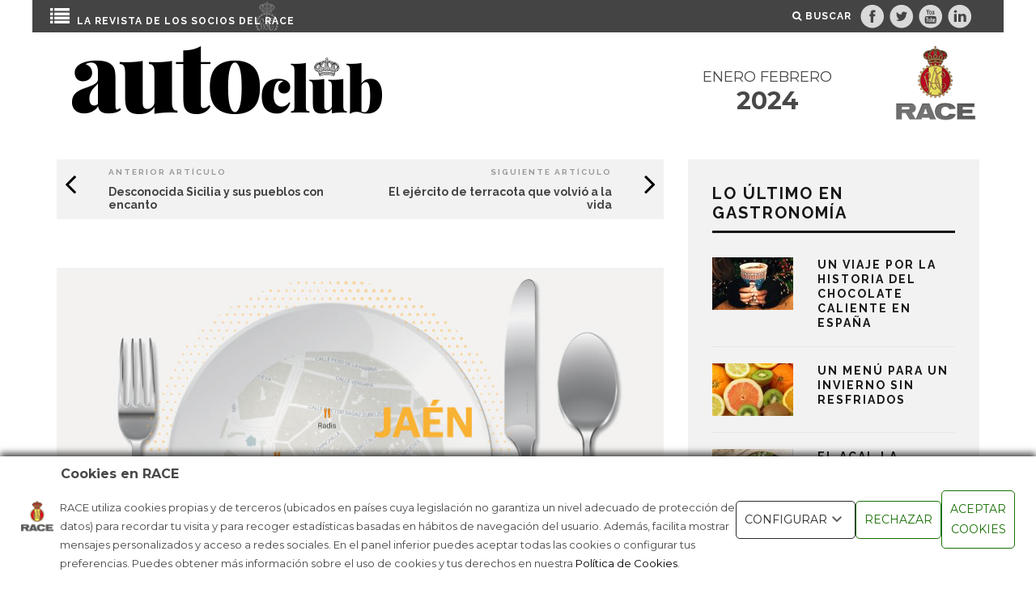

--- FILE ---
content_type: text/html; charset=UTF-8
request_url: https://www.race.es/revista-autoclub/estilo/gastronomia/el-barrio-estrella-de-la-cocina-esta-en-jaen/
body_size: 27714
content:
<!DOCTYPE html>
<!--[if lt IE 7]><html lang="es" class="no-js lt-ie9 lt-ie8 lt-ie7"> <![endif]-->
<!--[if (IE 7)&!(IEMobile)]><html lang="es" class="no-js lt-ie9 lt-ie8"><![endif]-->
<!--[if (IE 8)&!(IEMobile)]><html lang="es" class="no-js lt-ie9"><![endif]-->
<!--[if gt IE 8]><!--> <html lang="es" class="no-js"><!--<![endif]-->

	<head>
		<script id="Cookiebot" src="https://consent.cookiebot.com/uc.js" data-cbid="383cf294-6dc0-443f-91f3-ddb3a0563be6" data-blockingmode="auto" type="text/javascript"></script>
		<meta charset="utf-8">
		<!-- Google Chrome Frame for IE -->
		<!--[if IE]><meta http-equiv="X-UA-Compatible" content="IE=edge" /><![endif]-->
		
		<!-- Google Tag Manager -->
		<script>(function(w,d,s,l,i){w[l]=w[l]||[];w[l].push({'gtm.start':
		new Date().getTime(),event:'gtm.js'});var f=d.getElementsByTagName(s)[0],
		j=d.createElement(s),dl=l!='dataLayer'?'&l='+l:'';j.async=true;j.src=
		'https://www.googletagmanager.com/gtm.js?id='+i+dl;f.parentNode.insertBefore(j,f);
		})(window,document,'script','dataLayer','GTM-P32NQMT');</script>
		<!-- End Google Tag Manager -->
		
		<!-- mobile meta -->
                    <meta name="viewport" content="width=device-width, initial-scale=1.0"/>
        
        			<link rel="shortcut icon" href="https://www.race.es/revista-autoclubhttps://www.race.es/revista-autoclub/wp-content/uploads/sites/4/2016/09/logo1x.png">
		
		<link rel="pingback" href="https://www.race.es/revista-autoclub/xmlrpc.php">

		
		<!-- head extras -->

		<meta name="robots" content="index, follow">
    <!-- Begin custom comScore -->
    <script type="text/javascript">
        function convertToSlug(Text) {
            if (Text) {
                return Text
                    .toLowerCase()
                    .replace(/ /g, '-')
                    .replace(/[^\w-].[^.]+$/g, '');
            } else {
                Text = '';
                return Text;
            }
        }

        var tipoContenido = 'portada';

        var urlcorte = window.location.pathname.split('/');

        if (urlcorte.indexOf("https://prems-revistas.srv.vocento.in/race/") > -1) {
            urlcorte.replace("https://prems-revistas.srv.vocento.in/race/", "https://www.race.es");
        }

        voc_site = 'race';

        if (urlcorte[1] != 'corporativo') {
            voc_se = urlcorte[1];
            voc_s1 = urlcorte[2];
        } else {
            voc_se = 'varios';
        }
        voc_tn = '';
        voc_s2 = '';
        voc_s3 = '';
        voc_s4 = '';
        voc_tc = '';
        voc_pl = 'm-responsive';
        voc_pu = 'wordpress';

        tn = 3;
        if (urlcorte.length > 3) {
            tn = 3;
        }

        if (urlcorte[2] == '' && urlcorte.length == 3) {
            voc_tc = 'portada';
            voc_tn = 'portada';
            voc_se = 'portada';
        }
        if (urlcorte[2] != '' && urlcorte[3] != '' && urlcorte.length == 3) {
            voc_tc = 'portada';
            voc_tn = 'portadilla';
        }
        if (urlcorte[3] != '' && urlcorte[3] != 'undefined' && urlcorte.length == 4) {
            voc_tc = 'portada';
            voc_tn = 'portadilla';
        }
        if (urlcorte[4] != '' && urlcorte[4] != 'undefined' && urlcorte.length == 5) {
            voc_tn = convertToSlug(urlcorte[4]);
            voc_s1 = convertToSlug(urlcorte[2]); // Categoría

            if (urlcorte[3] == 'page') {
                voc_tn = 'pagina-' + convertToSlug(urlcorte[4]);
                voc_s1 = '';
            }
        }

        if (urlcorte[5] != '' && urlcorte[5] != 'undefined' && urlcorte.length == 6) {
            voc_se = convertToSlug(urlcorte[2]);
            voc_tn = convertToSlug(urlcorte[5]);
            voc_s1 = convertToSlug(urlcorte[3]); // Categoría

            if (urlcorte[3] == 'page') {
                voc_tn = 'pagina-' + convertToSlug(urlcorte[5]);
            }
        }

        
        voc_ed = '';
        voc_ho = '';

        voc_fep = '1706608558';
        voc_fem = '1706608558';
        voc_au = 'jvarela';
        voc_or = 'ext';
        voc_pr = '1';

        voc_usrid = '';
        voc_tusr = '';
        voc_ate = '';
        var voc_ed = '';
    </script>
    <!-- End custom comScore -->

    <meta name='robots' content='index, follow, max-image-preview:large, max-snippet:-1, max-video-preview:-1' />

	<!-- This site is optimized with the Yoast SEO plugin v18.8 - https://yoast.com/wordpress/plugins/seo/ -->
	<title>El barrio ‘estrella’ de la cocina está en Jaén - RACE</title>
	<link rel="canonical" href="https://ms-revistas.srv.vocento.in/race/estilo/gastronomia/el-barrio-estrella-de-la-cocina-esta-en-jaen/" />
	<meta property="og:locale" content="es_ES" />
	<meta property="og:type" content="article" />
	<meta property="og:title" content="El barrio ‘estrella’ de la cocina está en Jaén - RACE" />
	<meta property="og:description" content="gastronomía Los restaurantes Bagá, Dama Juana, Malak y Radis, todos ellos con una estrella Michelin, están tan juntos que se pueden visitar caminando en apenas 9 minutos. TEXTO: JAVIER VARELA Jaén puede presumir de tener el barrio más &#8216;gastro&#8217; de España. Desde el pasado 28 de noviembre, la capital del aceite tiene cuatro restaurantes con [&hellip;]" />
	<meta property="og:url" content="https://ms-revistas.srv.vocento.in/race/estilo/gastronomia/el-barrio-estrella-de-la-cocina-esta-en-jaen/" />
	<meta property="og:site_name" content="RACE" />
	<meta property="article:published_time" content="2024-01-30T08:55:58+00:00" />
	<meta property="og:image" content="https://www.race.es/wp-content/uploads/sites/4/2024/01/jaen-el-barrio-estrella-de-la-cocina.jpg" />
	<meta property="og:image:width" content="759" />
	<meta property="og:image:height" content="500" />
	<meta property="og:image:type" content="image/jpeg" />
	<meta name="twitter:label1" content="Escrito por" />
	<meta name="twitter:data1" content="jvarela" />
	<meta name="twitter:label2" content="Tiempo de lectura" />
	<meta name="twitter:data2" content="5 minutos" />
	<script type="application/ld+json" class="yoast-schema-graph">{"@context":"https://schema.org","@graph":[{"@type":"WebSite","@id":"https://www.race.es/revista-autoclub/#website","url":"https://www.race.es/revista-autoclub/","name":"RACE","description":"Revista Autoclub","potentialAction":[{"@type":"SearchAction","target":{"@type":"EntryPoint","urlTemplate":"https://www.race.es/revista-autoclub/?s={search_term_string}"},"query-input":"required name=search_term_string"}],"inLanguage":"es"},{"@type":"ImageObject","inLanguage":"es","@id":"https://ms-revistas.srv.vocento.in/race/estilo/gastronomia/el-barrio-estrella-de-la-cocina-esta-en-jaen/#primaryimage","url":"https://www.race.es/revista-autoclub/wp-content/uploads/sites/4/2024/01/jaen-el-barrio-estrella-de-la-cocina.jpg","contentUrl":"https://www.race.es/revista-autoclub/wp-content/uploads/sites/4/2024/01/jaen-el-barrio-estrella-de-la-cocina.jpg","width":759,"height":500,"caption":"Jaén, el barrio ‘estrella’ de la cocina"},{"@type":"WebPage","@id":"https://ms-revistas.srv.vocento.in/race/estilo/gastronomia/el-barrio-estrella-de-la-cocina-esta-en-jaen/#webpage","url":"https://ms-revistas.srv.vocento.in/race/estilo/gastronomia/el-barrio-estrella-de-la-cocina-esta-en-jaen/","name":"El barrio ‘estrella’ de la cocina está en Jaén - RACE","isPartOf":{"@id":"https://www.race.es/revista-autoclub/#website"},"primaryImageOfPage":{"@id":"https://ms-revistas.srv.vocento.in/race/estilo/gastronomia/el-barrio-estrella-de-la-cocina-esta-en-jaen/#primaryimage"},"datePublished":"2024-01-30T08:55:58+00:00","dateModified":"2024-01-30T08:55:58+00:00","author":{"@id":"https://www.race.es/revista-autoclub/#/schema/person/5fdda62fed285b035f3baef6d92b4527"},"breadcrumb":{"@id":"https://ms-revistas.srv.vocento.in/race/estilo/gastronomia/el-barrio-estrella-de-la-cocina-esta-en-jaen/#breadcrumb"},"inLanguage":"es","potentialAction":[{"@type":"ReadAction","target":["https://ms-revistas.srv.vocento.in/race/estilo/gastronomia/el-barrio-estrella-de-la-cocina-esta-en-jaen/"]}]},{"@type":"BreadcrumbList","@id":"https://ms-revistas.srv.vocento.in/race/estilo/gastronomia/el-barrio-estrella-de-la-cocina-esta-en-jaen/#breadcrumb","itemListElement":[{"@type":"ListItem","position":1,"name":"Portada","item":"https://www.race.es/revista-autoclub/"},{"@type":"ListItem","position":2,"name":"El barrio ‘estrella’ de la cocina está en Jaén"}]},{"@type":"Person","@id":"https://www.race.es/revista-autoclub/#/schema/person/5fdda62fed285b035f3baef6d92b4527","name":"jvarela","image":{"@type":"ImageObject","inLanguage":"es","@id":"https://www.race.es/revista-autoclub/#/schema/person/image/","url":"https://secure.gravatar.com/avatar/6e629553a727602f3807aa9f76835b5e?s=96&d=mm&r=g","contentUrl":"https://secure.gravatar.com/avatar/6e629553a727602f3807aa9f76835b5e?s=96&d=mm&r=g","caption":"jvarela"},"url":"https://www.race.es/revista-autoclub/author/jvarela/"}]}</script>
	<!-- / Yoast SEO plugin. -->


<link rel='dns-prefetch' href='//www.race.es' />
<link rel='dns-prefetch' href='//fonts.googleapis.com' />
<link rel='dns-prefetch' href='//s.w.org' />
<link rel="alternate" type="application/rss+xml" title="RACE &raquo; Feed" href="https://www.race.es/revista-autoclub/feed/" />
<link rel="alternate" type="application/rss+xml" title="RACE &raquo; Feed de los comentarios" href="https://www.race.es/revista-autoclub/comments/feed/" />
<script type="text/javascript">
window._wpemojiSettings = {"baseUrl":"https:\/\/s.w.org\/images\/core\/emoji\/13.1.0\/72x72\/","ext":".png","svgUrl":"https:\/\/s.w.org\/images\/core\/emoji\/13.1.0\/svg\/","svgExt":".svg","source":{"concatemoji":"https:\/\/www.race.es\/revista-autoclub\/wp-includes\/js\/wp-emoji-release.min.js?ver=5.9.10"}};
/*! This file is auto-generated */
!function(e,a,t){var n,r,o,i=a.createElement("canvas"),p=i.getContext&&i.getContext("2d");function s(e,t){var a=String.fromCharCode;p.clearRect(0,0,i.width,i.height),p.fillText(a.apply(this,e),0,0);e=i.toDataURL();return p.clearRect(0,0,i.width,i.height),p.fillText(a.apply(this,t),0,0),e===i.toDataURL()}function c(e){var t=a.createElement("script");t.src=e,t.defer=t.type="text/javascript",a.getElementsByTagName("head")[0].appendChild(t)}for(o=Array("flag","emoji"),t.supports={everything:!0,everythingExceptFlag:!0},r=0;r<o.length;r++)t.supports[o[r]]=function(e){if(!p||!p.fillText)return!1;switch(p.textBaseline="top",p.font="600 32px Arial",e){case"flag":return s([127987,65039,8205,9895,65039],[127987,65039,8203,9895,65039])?!1:!s([55356,56826,55356,56819],[55356,56826,8203,55356,56819])&&!s([55356,57332,56128,56423,56128,56418,56128,56421,56128,56430,56128,56423,56128,56447],[55356,57332,8203,56128,56423,8203,56128,56418,8203,56128,56421,8203,56128,56430,8203,56128,56423,8203,56128,56447]);case"emoji":return!s([10084,65039,8205,55357,56613],[10084,65039,8203,55357,56613])}return!1}(o[r]),t.supports.everything=t.supports.everything&&t.supports[o[r]],"flag"!==o[r]&&(t.supports.everythingExceptFlag=t.supports.everythingExceptFlag&&t.supports[o[r]]);t.supports.everythingExceptFlag=t.supports.everythingExceptFlag&&!t.supports.flag,t.DOMReady=!1,t.readyCallback=function(){t.DOMReady=!0},t.supports.everything||(n=function(){t.readyCallback()},a.addEventListener?(a.addEventListener("DOMContentLoaded",n,!1),e.addEventListener("load",n,!1)):(e.attachEvent("onload",n),a.attachEvent("onreadystatechange",function(){"complete"===a.readyState&&t.readyCallback()})),(n=t.source||{}).concatemoji?c(n.concatemoji):n.wpemoji&&n.twemoji&&(c(n.twemoji),c(n.wpemoji)))}(window,document,window._wpemojiSettings);
</script>
<style type="text/css">
img.wp-smiley,
img.emoji {
	display: inline !important;
	border: none !important;
	box-shadow: none !important;
	height: 1em !important;
	width: 1em !important;
	margin: 0 0.07em !important;
	vertical-align: -0.1em !important;
	background: none !important;
	padding: 0 !important;
}
</style>
	<link rel='stylesheet' id='wp-block-library-css'  href='https://www.race.es/revista-autoclub/wp-includes/css/dist/block-library/style.min.css?ver=5.9.10' type='text/css' media='all' />
<style id='global-styles-inline-css' type='text/css'>
body{--wp--preset--color--black: #000000;--wp--preset--color--cyan-bluish-gray: #abb8c3;--wp--preset--color--white: #ffffff;--wp--preset--color--pale-pink: #f78da7;--wp--preset--color--vivid-red: #cf2e2e;--wp--preset--color--luminous-vivid-orange: #ff6900;--wp--preset--color--luminous-vivid-amber: #fcb900;--wp--preset--color--light-green-cyan: #7bdcb5;--wp--preset--color--vivid-green-cyan: #00d084;--wp--preset--color--pale-cyan-blue: #8ed1fc;--wp--preset--color--vivid-cyan-blue: #0693e3;--wp--preset--color--vivid-purple: #9b51e0;--wp--preset--gradient--vivid-cyan-blue-to-vivid-purple: linear-gradient(135deg,rgba(6,147,227,1) 0%,rgb(155,81,224) 100%);--wp--preset--gradient--light-green-cyan-to-vivid-green-cyan: linear-gradient(135deg,rgb(122,220,180) 0%,rgb(0,208,130) 100%);--wp--preset--gradient--luminous-vivid-amber-to-luminous-vivid-orange: linear-gradient(135deg,rgba(252,185,0,1) 0%,rgba(255,105,0,1) 100%);--wp--preset--gradient--luminous-vivid-orange-to-vivid-red: linear-gradient(135deg,rgba(255,105,0,1) 0%,rgb(207,46,46) 100%);--wp--preset--gradient--very-light-gray-to-cyan-bluish-gray: linear-gradient(135deg,rgb(238,238,238) 0%,rgb(169,184,195) 100%);--wp--preset--gradient--cool-to-warm-spectrum: linear-gradient(135deg,rgb(74,234,220) 0%,rgb(151,120,209) 20%,rgb(207,42,186) 40%,rgb(238,44,130) 60%,rgb(251,105,98) 80%,rgb(254,248,76) 100%);--wp--preset--gradient--blush-light-purple: linear-gradient(135deg,rgb(255,206,236) 0%,rgb(152,150,240) 100%);--wp--preset--gradient--blush-bordeaux: linear-gradient(135deg,rgb(254,205,165) 0%,rgb(254,45,45) 50%,rgb(107,0,62) 100%);--wp--preset--gradient--luminous-dusk: linear-gradient(135deg,rgb(255,203,112) 0%,rgb(199,81,192) 50%,rgb(65,88,208) 100%);--wp--preset--gradient--pale-ocean: linear-gradient(135deg,rgb(255,245,203) 0%,rgb(182,227,212) 50%,rgb(51,167,181) 100%);--wp--preset--gradient--electric-grass: linear-gradient(135deg,rgb(202,248,128) 0%,rgb(113,206,126) 100%);--wp--preset--gradient--midnight: linear-gradient(135deg,rgb(2,3,129) 0%,rgb(40,116,252) 100%);--wp--preset--duotone--dark-grayscale: url('#wp-duotone-dark-grayscale');--wp--preset--duotone--grayscale: url('#wp-duotone-grayscale');--wp--preset--duotone--purple-yellow: url('#wp-duotone-purple-yellow');--wp--preset--duotone--blue-red: url('#wp-duotone-blue-red');--wp--preset--duotone--midnight: url('#wp-duotone-midnight');--wp--preset--duotone--magenta-yellow: url('#wp-duotone-magenta-yellow');--wp--preset--duotone--purple-green: url('#wp-duotone-purple-green');--wp--preset--duotone--blue-orange: url('#wp-duotone-blue-orange');--wp--preset--font-size--small: 13px;--wp--preset--font-size--medium: 20px;--wp--preset--font-size--large: 36px;--wp--preset--font-size--x-large: 42px;}.has-black-color{color: var(--wp--preset--color--black) !important;}.has-cyan-bluish-gray-color{color: var(--wp--preset--color--cyan-bluish-gray) !important;}.has-white-color{color: var(--wp--preset--color--white) !important;}.has-pale-pink-color{color: var(--wp--preset--color--pale-pink) !important;}.has-vivid-red-color{color: var(--wp--preset--color--vivid-red) !important;}.has-luminous-vivid-orange-color{color: var(--wp--preset--color--luminous-vivid-orange) !important;}.has-luminous-vivid-amber-color{color: var(--wp--preset--color--luminous-vivid-amber) !important;}.has-light-green-cyan-color{color: var(--wp--preset--color--light-green-cyan) !important;}.has-vivid-green-cyan-color{color: var(--wp--preset--color--vivid-green-cyan) !important;}.has-pale-cyan-blue-color{color: var(--wp--preset--color--pale-cyan-blue) !important;}.has-vivid-cyan-blue-color{color: var(--wp--preset--color--vivid-cyan-blue) !important;}.has-vivid-purple-color{color: var(--wp--preset--color--vivid-purple) !important;}.has-black-background-color{background-color: var(--wp--preset--color--black) !important;}.has-cyan-bluish-gray-background-color{background-color: var(--wp--preset--color--cyan-bluish-gray) !important;}.has-white-background-color{background-color: var(--wp--preset--color--white) !important;}.has-pale-pink-background-color{background-color: var(--wp--preset--color--pale-pink) !important;}.has-vivid-red-background-color{background-color: var(--wp--preset--color--vivid-red) !important;}.has-luminous-vivid-orange-background-color{background-color: var(--wp--preset--color--luminous-vivid-orange) !important;}.has-luminous-vivid-amber-background-color{background-color: var(--wp--preset--color--luminous-vivid-amber) !important;}.has-light-green-cyan-background-color{background-color: var(--wp--preset--color--light-green-cyan) !important;}.has-vivid-green-cyan-background-color{background-color: var(--wp--preset--color--vivid-green-cyan) !important;}.has-pale-cyan-blue-background-color{background-color: var(--wp--preset--color--pale-cyan-blue) !important;}.has-vivid-cyan-blue-background-color{background-color: var(--wp--preset--color--vivid-cyan-blue) !important;}.has-vivid-purple-background-color{background-color: var(--wp--preset--color--vivid-purple) !important;}.has-black-border-color{border-color: var(--wp--preset--color--black) !important;}.has-cyan-bluish-gray-border-color{border-color: var(--wp--preset--color--cyan-bluish-gray) !important;}.has-white-border-color{border-color: var(--wp--preset--color--white) !important;}.has-pale-pink-border-color{border-color: var(--wp--preset--color--pale-pink) !important;}.has-vivid-red-border-color{border-color: var(--wp--preset--color--vivid-red) !important;}.has-luminous-vivid-orange-border-color{border-color: var(--wp--preset--color--luminous-vivid-orange) !important;}.has-luminous-vivid-amber-border-color{border-color: var(--wp--preset--color--luminous-vivid-amber) !important;}.has-light-green-cyan-border-color{border-color: var(--wp--preset--color--light-green-cyan) !important;}.has-vivid-green-cyan-border-color{border-color: var(--wp--preset--color--vivid-green-cyan) !important;}.has-pale-cyan-blue-border-color{border-color: var(--wp--preset--color--pale-cyan-blue) !important;}.has-vivid-cyan-blue-border-color{border-color: var(--wp--preset--color--vivid-cyan-blue) !important;}.has-vivid-purple-border-color{border-color: var(--wp--preset--color--vivid-purple) !important;}.has-vivid-cyan-blue-to-vivid-purple-gradient-background{background: var(--wp--preset--gradient--vivid-cyan-blue-to-vivid-purple) !important;}.has-light-green-cyan-to-vivid-green-cyan-gradient-background{background: var(--wp--preset--gradient--light-green-cyan-to-vivid-green-cyan) !important;}.has-luminous-vivid-amber-to-luminous-vivid-orange-gradient-background{background: var(--wp--preset--gradient--luminous-vivid-amber-to-luminous-vivid-orange) !important;}.has-luminous-vivid-orange-to-vivid-red-gradient-background{background: var(--wp--preset--gradient--luminous-vivid-orange-to-vivid-red) !important;}.has-very-light-gray-to-cyan-bluish-gray-gradient-background{background: var(--wp--preset--gradient--very-light-gray-to-cyan-bluish-gray) !important;}.has-cool-to-warm-spectrum-gradient-background{background: var(--wp--preset--gradient--cool-to-warm-spectrum) !important;}.has-blush-light-purple-gradient-background{background: var(--wp--preset--gradient--blush-light-purple) !important;}.has-blush-bordeaux-gradient-background{background: var(--wp--preset--gradient--blush-bordeaux) !important;}.has-luminous-dusk-gradient-background{background: var(--wp--preset--gradient--luminous-dusk) !important;}.has-pale-ocean-gradient-background{background: var(--wp--preset--gradient--pale-ocean) !important;}.has-electric-grass-gradient-background{background: var(--wp--preset--gradient--electric-grass) !important;}.has-midnight-gradient-background{background: var(--wp--preset--gradient--midnight) !important;}.has-small-font-size{font-size: var(--wp--preset--font-size--small) !important;}.has-medium-font-size{font-size: var(--wp--preset--font-size--medium) !important;}.has-large-font-size{font-size: var(--wp--preset--font-size--large) !important;}.has-x-large-font-size{font-size: var(--wp--preset--font-size--x-large) !important;}
</style>
<link rel='stylesheet' id='contact-form-7-css'  href='https://www.race.es/revista-autoclub/wp-content/plugins/contact-form-7/includes/css/styles.css?ver=5.5.6' type='text/css' media='all' />
<link rel='stylesheet' id='bwg_fonts-css'  href='https://www.race.es/revista-autoclub/wp-content/plugins/photo-gallery/css/bwg-fonts/fonts.css?ver=0.0.1' type='text/css' media='all' />
<link rel='stylesheet' id='sumoselect-css'  href='https://www.race.es/revista-autoclub/wp-content/plugins/photo-gallery/css/sumoselect.min.css?ver=3.4.6' type='text/css' media='all' />
<link rel='stylesheet' id='mCustomScrollbar-css'  href='https://www.race.es/revista-autoclub/wp-content/plugins/photo-gallery/css/jquery.mCustomScrollbar.min.css?ver=3.1.5' type='text/css' media='all' />
<link rel='stylesheet' id='bwg_frontend-css'  href='https://www.race.es/revista-autoclub/wp-content/plugins/photo-gallery/css/styles.min.css?ver=1.6.8' type='text/css' media='all' />
<link rel='stylesheet' id='tag-groups-css-frontend-structure-css'  href='https://www.race.es/revista-autoclub/wp-content/plugins/tag-groups/assets/css/jquery-ui.structure.min.css?ver=1.44.0' type='text/css' media='all' />
<link rel='stylesheet' id='tag-groups-css-frontend-theme-css'  href='https://www.race.es/revista-autoclub/wp-content/plugins/tag-groups/assets/css/delta/jquery-ui.theme.min.css?ver=1.44.0' type='text/css' media='all' />
<link rel='stylesheet' id='tag-groups-css-frontend-css'  href='https://www.race.es/revista-autoclub/wp-content/plugins/tag-groups/assets/css/frontend.min.css?ver=1.44.0' type='text/css' media='all' />
<link rel='stylesheet' id='wordpress-popular-posts-css-css'  href='https://www.race.es/revista-autoclub/wp-content/plugins/wordpress-popular-posts/assets/css/wpp.css?ver=5.5.1' type='text/css' media='all' />
<link rel='stylesheet' id='childCustomCss-css'  href='https://www.race.es/revista-autoclub/wp-content/themes/15zine-child-race/library/css/race.css?ver=200221216' type='text/css' media='all' />
<link rel='stylesheet' id='swiper-css'  href='https://www.race.es/revista-autoclub/wp-content/themes/15zine-child-race/library/css/swiper.min.css?ver=5.9.10' type='text/css' media='all' />
<link rel='stylesheet' id='cb-main-stylesheet-css'  href='https://www.race.es/revista-autoclub/wp-content/themes/15zine/library/css/style.css?ver=2.2.3.1' type='text/css' media='all' />
<link rel='stylesheet' id='cb-font-stylesheet-css'  href='//fonts.googleapis.com/css?family=Raleway%3A400%2C700%7CMontserrat%3A400%2C700%2C400italic&#038;ver=2.2.3.1' type='text/css' media='all' />
<!--[if lt IE 10]>
<link rel='stylesheet' id='cb-ie-only-css'  href='https://www.race.es/revista-autoclub/wp-content/themes/15zine/library/css/ie.css?ver=2.2.3.1' type='text/css' media='all' />
<![endif]-->
<link rel='stylesheet' id='fontawesome-css'  href='https://www.race.es/revista-autoclub/wp-content/themes/15zine/library/css/font-awesome-4.4.0/css/font-awesome.min.css?ver=4.4.0' type='text/css' media='all' />
<link rel='stylesheet' id='cb-child-main-stylesheet-css'  href='https://www.race.es/revista-autoclub/wp-content/themes/15zine-child-race/style.css?ver=1.3' type='text/css' media='all' />
<script type='text/javascript' src='https://www.race.es/revista-autoclub/wp-includes/js/jquery/jquery.min.js?ver=3.6.0' id='jquery-core-js'></script>
<script type='text/javascript' src='https://www.race.es/revista-autoclub/wp-includes/js/jquery/jquery-migrate.min.js?ver=3.3.2' id='jquery-migrate-js'></script>
<script type='text/javascript' src='https://www.race.es/revista-autoclub/wp-content/plugins/photo-gallery/js/jquery.sumoselect.min.js?ver=3.4.6' id='sumoselect-js'></script>
<script type='text/javascript' src='https://www.race.es/revista-autoclub/wp-content/plugins/photo-gallery/js/jquery.mobile.min.js?ver=1.4.5' id='jquery-mobile-js'></script>
<script type='text/javascript' src='https://www.race.es/revista-autoclub/wp-content/plugins/photo-gallery/js/jquery.mCustomScrollbar.concat.min.js?ver=3.1.5' id='mCustomScrollbar-js'></script>
<script type='text/javascript' src='https://www.race.es/revista-autoclub/wp-content/plugins/photo-gallery/js/jquery.fullscreen.min.js?ver=0.6.0' id='jquery-fullscreen-js'></script>
<script type='text/javascript' id='bwg_frontend-js-extra'>
/* <![CDATA[ */
var bwg_objectsL10n = {"bwg_field_required":"este campo es obligatorio.","bwg_mail_validation":"Esta no es una direcci\u00f3n de correo electr\u00f3nico v\u00e1lida.","bwg_search_result":"No hay im\u00e1genes que coincidan con tu b\u00fasqueda.","bwg_select_tag":"Seleccionar la etiqueta","bwg_order_by":"Ordenar por","bwg_search":"Buscar","bwg_show_ecommerce":"Mostrar el comercio electr\u00f3nico","bwg_hide_ecommerce":"Ocultar el comercio electr\u00f3nico","bwg_show_comments":"Restaurar","bwg_hide_comments":"Ocultar comentarios","bwg_restore":"Restaurar","bwg_maximize":"Maximizar","bwg_fullscreen":"Pantalla completa","bwg_exit_fullscreen":"Salir de pantalla completa","bwg_search_tag":"BUSCAR...","bwg_tag_no_match":"No se han encontrado etiquetas","bwg_all_tags_selected":"Todas las etiquetas seleccionadas","bwg_tags_selected":"etiqueta seleccionada","play":"Reproducir","pause":"Pausa","is_pro":"","bwg_play":"Reproducir","bwg_pause":"Pausa","bwg_hide_info":"Anterior informaci\u00f3n","bwg_show_info":"Mostrar info","bwg_hide_rating":"Ocultar las valoraciones","bwg_show_rating":"Mostrar la valoraci\u00f3n","ok":"Aceptar","cancel":"Cancelar","select_all":"Seleccionar todo","lazy_load":"0","lazy_loader":"https:\/\/race.vocento.com\/wp-content\/plugins\/photo-gallery\/images\/ajax_loader.png","front_ajax":"0","bwg_tag_see_all":"Ver todas las etiquetas","bwg_tag_see_less":"Ver menos etiquetas"};
/* ]]> */
</script>
<script type='text/javascript' src='https://www.race.es/revista-autoclub/wp-content/plugins/photo-gallery/js/scripts.min.js?ver=1.6.8' id='bwg_frontend-js'></script>
<script type='text/javascript' src='https://www.race.es/revista-autoclub/wp-content/plugins/tag-groups/assets/js/frontend.min.js?ver=1.44.0' id='tag-groups-js-frontend-js'></script>
<script type='application/json' id='wpp-json'>
{"sampling_active":0,"sampling_rate":100,"ajax_url":"https:\/\/www.race.es\/revista-autoclub\/wp-json\/wordpress-popular-posts\/v1\/popular-posts","api_url":"https:\/\/www.race.es\/revista-autoclub\/wp-json\/wordpress-popular-posts","ID":13826,"token":"4b4ee3fb4d","lang":0,"debug":0}
</script>
<script type='text/javascript' src='https://www.race.es/revista-autoclub/wp-content/plugins/wordpress-popular-posts/assets/js/wpp.min.js?ver=5.5.1' id='wpp-js-js'></script>
<script type='text/javascript' src='https://www.race.es/revista-autoclub/wp-content/themes/15zine-child-race/library/js/swiper.min.js?ver=5.9.10' id='swiper-js'></script>
<script type='text/javascript' src='https://www.race.es/revista-autoclub/wp-content/themes/15zine/library/js/modernizr.custom.min.js?ver=2.6.2' id='cb-modernizr-js'></script>
<script type='text/javascript' src='https://www.race.es/revista-autoclub/wp-content/themes/15zine-child-race/library/js/race.js?ver=201901111357' id='customJs-js'></script>
<link rel="https://api.w.org/" href="https://www.race.es/revista-autoclub/wp-json/" /><link rel="alternate" type="application/json" href="https://www.race.es/revista-autoclub/wp-json/wp/v2/posts/13826" /><link rel="EditURI" type="application/rsd+xml" title="RSD" href="https://www.race.es/revista-autoclub/xmlrpc.php?rsd" />
<link rel="wlwmanifest" type="application/wlwmanifest+xml" href="https://www.race.es/revista-autoclub/wp-includes/wlwmanifest.xml" /> 
<meta name="generator" content="WordPress 5.9.10" />
<link rel='shortlink' href='https://www.race.es/revista-autoclub/?p=13826' />
<link rel="alternate" type="application/json+oembed" href="https://www.race.es/revista-autoclub/wp-json/oembed/1.0/embed?url=https%3A%2F%2Fwww.race.es%2Frevista-autoclub%2Festilo%2Fgastronomia%2Fel-barrio-estrella-de-la-cocina-esta-en-jaen%2F" />
<link rel="alternate" type="text/xml+oembed" href="https://www.race.es/revista-autoclub/wp-json/oembed/1.0/embed?url=https%3A%2F%2Fwww.race.es%2Frevista-autoclub%2Festilo%2Fgastronomia%2Fel-barrio-estrella-de-la-cocina-esta-en-jaen%2F&#038;format=xml" />
            <style id="wpp-loading-animation-styles">@-webkit-keyframes bgslide{from{background-position-x:0}to{background-position-x:-200%}}@keyframes bgslide{from{background-position-x:0}to{background-position-x:-200%}}.wpp-widget-placeholder,.wpp-widget-block-placeholder{margin:0 auto;width:60px;height:3px;background:#dd3737;background:linear-gradient(90deg,#dd3737 0%,#571313 10%,#dd3737 100%);background-size:200% auto;border-radius:3px;-webkit-animation:bgslide 1s infinite linear;animation:bgslide 1s infinite linear}</style>
            <style type="text/css">#cb-nav-bar .cb-mega-menu-columns .cb-sub-menu > li > a { color: #f2c231; }.cb-review-box .cb-bar .cb-overlay span { background: #f9db32; }.cb-review-box i { color: #f9db32; }.cb-meta-style-1 .cb-article-meta { background: rgba(0, 0, 0, 0.25); }.cb-module-block .cb-meta-style-2 img, .cb-module-block .cb-meta-style-4 img, .cb-grid-x .cb-grid-img img  { opacity: 0.75; }@media only screen and (min-width: 768px) { 
                .cb-module-block .cb-meta-style-1:hover .cb-article-meta { background: rgba(0, 0, 0, 0.75); } 
                .cb-module-block .cb-meta-style-2:hover img, .cb-module-block .cb-meta-style-4:hover img, .cb-grid-x .cb-grid-feature:hover img, .cb-slider li:hover img { opacity: 0.25; } 
            }</style><!-- end custom css --><style type="text/css">body, #respond, .cb-font-body { font-family: 'Montserrat', sans-serif; } h1, h2, h3, h4, h5, h6, .cb-font-header, #bbp-user-navigation, .cb-byline{ font-family:'Raleway', sans-serif; }</style>		<!-- end head extras -->
		<meta name="twitter:card" content="summary_large_image" />
        <meta name="twitter:description" content="Los restaurantes Bagá, Dama Juana, Malak y Radis, todos ellos con una estrella Michelin, están tan juntos que se pueden visitar caminando en apenas 9 minutos.

TEXTO: J" />
        <meta name="twitter:title" content="El barrio ‘estrella’ de la cocina está en Jaén" />
        <meta name="twitter:image" content="https://www.race.es/revista-autoclub/wp-content/uploads/sites/4/2024/01/jaen-el-barrio-estrella-de-la-cocina.jpg" />

		

	</head>


	<body class="post-template-default single single-post postid-13826 single-format-standard  cb-sidebar-right cb-sticky-mm cb-sticky-sb-on cb-tm-dark cb-body-light cb-menu-light cb-mm-dark cb-footer-dark cb-m-logo-off cb-m-sticky cb-sw-tm-box cb-sw-header-box cb-sw-menu-box cb-sw-footer-box cb-menu-al-left cb-las-off cb-fis-b-standard cb-fis-tl-st-below">
        <!-- isSSL -->
	<!-- Start GTM -->
	<!-- Google Tag Manager (noscript) -->
	<noscript>
            <iframe src="https://www.googletagmanager.com/ns.html?id=GTM-P32NQMT"
                height="0" width="0" style="display:none;visibility:hidden">
			</iframe>
    </noscript>
    <!-- End Google Tag Manager (noscript) -->
	<!-- End GTM -->

	<div id="listado-noticias">

		
		
		
		<div id="main" role="main">
			<div class="menu-listado-noticias">
				<div class="logo-listado-noticias">
					<a href="https://www.race.es/revista-autoclub"><img src="https://www.race.es/revista-autoclub/wp-content/uploads/sites/4/2016/07/220x80_autoclub_neg.png" width="auto"></a>
				</div>
				<div class="listado-noticias-derecha">
					<div class="boton-listado-noticias">
						<a href="#" id="boton-cerrar-noticias">
							<i class="fa fa-times" id="icono-listado-noticias" aria-hidden="true"></i>
						</a>
					</div>
					<div class="title-listado-noticias">
						<p>La revista de los socios del RACE</p>
					</div>
				</div>
			</div>
			<div class="cuerpo-listado-noticias">
                <h2 id="titulo-numero-revista">ENERO FEBRERO 2024</h2>
			

				<article id="post-13874" class="cb-blog-style-a cb-module-e cb-separated clearfix post-13874 post type-post status-publish format-standard has-post-thumbnail hentry category-pase-vip tag-enerofebrero2024 tag-pase-vip" role="article">

					<div class="cb-mask cb-img-fw">
						<a href="https://www.race.es/revista-autoclub/pase-vip/el-race-dice-basta-a-la-siniestralidad-vial/?n=enero-febrero-2024"><img width="260" height="170" src="https://www.race.es/revista-autoclub/wp-content/uploads/sites/4/2024/01/el-race-dice-basta-a-la-siniestralidad-vial-4-260x170.jpg" class="attachment-cb-260-170 size-cb-260-170 wp-post-image" alt="El RACE dice basta a la siniestralidad vial 3" loading="lazy" /></a>											</div>
					<div class="cb-meta clearfix">
						<h2 class="cb-post-title"><a href="https://www.race.es/revista-autoclub/pase-vip/el-race-dice-basta-a-la-siniestralidad-vial/?n=enero-febrero-2024">El RACE dice basta a la siniestralidad vial</a></h2>

						
						<div class="cb-excerpt">La Fundación RACE considera inasumibles las cifras de siniestralidad vial en 2023, similares a las de 2022, y destaca el aumento de la mortalidad infantil y el <span class="cb-excerpt-dots">...</span></div>

											</div>
				</article>

			

				<article id="post-13853" class="cb-blog-style-a cb-module-e cb-separated clearfix post-13853 post type-post status-publish format-standard has-post-thumbnail hentry category-a-prueba tag-a-prueba tag-enerofebrero2024" role="article">

					<div class="cb-mask cb-img-fw">
						<a href="https://www.race.es/revista-autoclub/motor/a-prueba/todo-es-cuestion-de-formas/?n=enero-febrero-2024"><img width="260" height="170" src="https://www.race.es/revista-autoclub/wp-content/uploads/sites/4/2024/01/todo-es-cuestion-de-formas-260x170.jpg" class="attachment-cb-260-170 size-cb-260-170 wp-post-image" alt="Todo es cuestión de formas" loading="lazy" /></a>											</div>
					<div class="cb-meta clearfix">
						<h2 class="cb-post-title"><a href="https://www.race.es/revista-autoclub/motor/a-prueba/todo-es-cuestion-de-formas/?n=enero-febrero-2024">Todo es cuestión de formas</a></h2>

						
						<div class="cb-excerpt">Pese a que los coches cada día son más grandes y más altos, en España los SUV son los vehículos estrella en cualquier categoría.

TEXTO: J. LUIS ALVAREZ

Qu<span class="cb-excerpt-dots">...</span></div>

											</div>
				</article>

			

				<article id="post-13837" class="cb-blog-style-a cb-module-e cb-separated clearfix post-13837 post type-post status-publish format-standard has-post-thumbnail hentry category-seguridad-vial tag-enerofebrero2024 tag-seguridad-vial" role="article">

					<div class="cb-mask cb-img-fw">
						<a href="https://www.race.es/revista-autoclub/motor/seguridad-vial/la-conduccion-en-invierno-mas-segura/?n=enero-febrero-2024"><img width="260" height="170" src="https://www.race.es/revista-autoclub/wp-content/uploads/sites/4/2024/01/la-conduccion-en-invierno-mas-segura-260x170.jpg" class="attachment-cb-260-170 size-cb-260-170 wp-post-image" alt="La conducción en invierno, más segura" loading="lazy" /></a>											</div>
					<div class="cb-meta clearfix">
						<h2 class="cb-post-title"><a href="https://www.race.es/revista-autoclub/motor/seguridad-vial/la-conduccion-en-invierno-mas-segura/?n=enero-febrero-2024">La conducción en invierno, más segura</a></h2>

						
						<div class="cb-excerpt">La climatología invernal obliga a los conductores a extremar las precauciones y a tener en cuenta varios factores para poder circular sin peligro.
TEXTO: JAVIE<span class="cb-excerpt-dots">...</span></div>

											</div>
				</article>

			

				<article id="post-13885" class="cb-blog-style-a cb-module-e cb-separated clearfix post-13885 post type-post status-publish format-standard has-post-thumbnail hentry category-race tag-enerofebrero2024 tag-race" role="article">

					<div class="cb-mask cb-img-fw">
						<a href="https://www.race.es/revista-autoclub/race/trae-un-amigo-al-race-y-ahorra-50-euros/?n=enero-febrero-2024"><img width="260" height="170" src="https://www.race.es/revista-autoclub/wp-content/uploads/sites/4/2024/01/trae-un-amigo-al-race-y-ahorra-50-euros-260x170.jpg" class="attachment-cb-260-170 size-cb-260-170 wp-post-image" alt="Trae un amigo al RACE y ahorra 50 euros" loading="lazy" /></a>											</div>
					<div class="cb-meta clearfix">
						<h2 class="cb-post-title"><a href="https://www.race.es/revista-autoclub/race/trae-un-amigo-al-race-y-ahorra-50-euros/?n=enero-febrero-2024">Trae un amigo al RACE y ahorra 50 euros</a></h2>

						
						<div class="cb-excerpt">El nuevo Plan Amigos Unlimited: Programa MGM tráete un amigo permite ahorrarte 50 euros en tu cuota de renovación Socio Unlimited si haces que un amigo se haga <span class="cb-excerpt-dots">...</span></div>

											</div>
				</article>

			

				<article id="post-13882" class="cb-blog-style-a cb-module-e cb-separated clearfix post-13882 post type-post status-publish format-standard has-post-thumbnail hentry category-race tag-enerofebrero2024 tag-race" role="article">

					<div class="cb-mask cb-img-fw">
						<a href="https://www.race.es/revista-autoclub/race/el-race-te-ayuda-a-llenar-el-deposito/?n=enero-febrero-2024"><img width="260" height="170" src="https://www.race.es/revista-autoclub/wp-content/uploads/sites/4/2024/01/el-race-te-ayuda-a-llenar-el-deposito-260x170.jpg" class="attachment-cb-260-170 size-cb-260-170 wp-post-image" alt="EL RACE te ayuda a llenar el depósito" loading="lazy" /></a>											</div>
					<div class="cb-meta clearfix">
						<h2 class="cb-post-title"><a href="https://www.race.es/revista-autoclub/race/el-race-te-ayuda-a-llenar-el-deposito/?n=enero-febrero-2024">EL RACE te ayuda a llenar el depósito</a></h2>

						
						<div class="cb-excerpt">Si formas parte de RACE Unlimited disfrutarás de descuentos en carburante en las estaciones de servicio de GALP y BP.

TEXTO: LUCÍA V. ALONSO

Con el inicio<span class="cb-excerpt-dots">...</span></div>

											</div>
				</article>

			

				<article id="post-13818" class="cb-blog-style-a cb-module-e cb-separated clearfix post-13818 post type-post status-publish format-standard has-post-thumbnail hentry category-agenda tag-agenda tag-enerofebrero2024" role="article">

					<div class="cb-mask cb-img-fw">
						<a href="https://www.race.es/revista-autoclub/estilo/agenda/banderazo-de-salida-en-el-jarama-race/?n=enero-febrero-2024"><img width="260" height="170" src="https://www.race.es/revista-autoclub/wp-content/uploads/sites/4/2024/01/banderazo-de-salida-en-el-jarama-race-7-260x170.jpeg" class="attachment-cb-260-170 size-cb-260-170 wp-post-image" alt="Banderazo de salida en el Jarama-RACE 6" loading="lazy" /></a>											</div>
					<div class="cb-meta clearfix">
						<h2 class="cb-post-title"><a href="https://www.race.es/revista-autoclub/estilo/agenda/banderazo-de-salida-en-el-jarama-race/?n=enero-febrero-2024">Banderazo de salida en el Jarama-RACE</a></h2>

						
						<div class="cb-excerpt">El Circuito de Madrid Jarama-RACE da el banderazo de salida a su calendario de competición con la primera prueba del Campeonato RACE de Turismos.

TEXTO: JAVI<span class="cb-excerpt-dots">...</span></div>

											</div>
				</article>

			

				<article id="post-13890" class="cb-blog-style-a cb-module-e cb-separated clearfix post-13890 post type-post status-publish format-standard has-post-thumbnail hentry category-race tag-enerofebrero2024 tag-race" role="article">

					<div class="cb-mask cb-img-fw">
						<a href="https://www.race.es/revista-autoclub/race/race-y-bp-te-ayudan-a-lavar-el-coche/?n=enero-febrero-2024"><img width="260" height="170" src="https://www.race.es/revista-autoclub/wp-content/uploads/sites/4/2024/01/race-y-bp-te-ayudan-a-lavar-el-coche-260x170.jpg" class="attachment-cb-260-170 size-cb-260-170 wp-post-image" alt="RACE y BP te ayudan a lavar el coche" loading="lazy" /></a>											</div>
					<div class="cb-meta clearfix">
						<h2 class="cb-post-title"><a href="https://www.race.es/revista-autoclub/race/race-y-bp-te-ayudan-a-lavar-el-coche/?n=enero-febrero-2024">RACE y BP te ayudan a lavar el coche</a></h2>

						
						<div class="cb-excerpt">Los socios del RACE tienen descuentos exclusivos en las estaciones de servicio de BP para mantener el vehículo limpio.

TEXTO: JAVIER VAGON

El RACE y BP sa<span class="cb-excerpt-dots">...</span></div>

											</div>
				</article>

			

				<article id="post-13759" class="cb-blog-style-a cb-module-e cb-separated clearfix post-13759 post type-post status-publish format-standard has-post-thumbnail hentry category-en-la-red tag-en-red tag-enerofebrero2024" role="article">

					<div class="cb-mask cb-img-fw">
						<a href="https://www.race.es/revista-autoclub/en-la-red/ia-act-europa-regula-la-inteligencia-artificial/?n=enero-febrero-2024"><img width="260" height="170" src="https://www.race.es/revista-autoclub/wp-content/uploads/sites/4/2024/01/europa-avala-la-primera-regulacion-de-la-ia-260x170.jpg" class="attachment-cb-260-170 size-cb-260-170 wp-post-image" alt="Europa avala la primera regulación de la IA" loading="lazy" /></a>											</div>
					<div class="cb-meta clearfix">
						<h2 class="cb-post-title"><a href="https://www.race.es/revista-autoclub/en-la-red/ia-act-europa-regula-la-inteligencia-artificial/?n=enero-febrero-2024">IA Act, Europa regula la Inteligencia Artificial</a></h2>

						
						<div class="cb-excerpt">El objetivo de la IA Act es garantizar la seguridad y proteger los derechos fundamentales, así como fomentar la inversión y la innovación en IA, mejorar la gobe<span class="cb-excerpt-dots">...</span></div>

											</div>
				</article>

			

				<article id="post-13843" class="cb-blog-style-a cb-module-e cb-separated clearfix post-13843 post type-post status-publish format-standard has-post-thumbnail hentry category-innovacion-al-volante tag-enerofebrero2024 tag-innovacion-al-volante" role="article">

					<div class="cb-mask cb-img-fw">
						<a href="https://www.race.es/revista-autoclub/motor/innovacion-al-volante/huawei-y-xiaomi-de-los-moviles-a-los-coches/?n=enero-febrero-2024"><img width="260" height="170" src="https://www.race.es/revista-autoclub/wp-content/uploads/sites/4/2024/01/huawei-y-xiaomi-son-el-nuevo-gallo-en-el-corral-de-las-automovilisticas-260x170.jpg" class="attachment-cb-260-170 size-cb-260-170 wp-post-image" alt="Huawei y Xiaomi son el nuevo gallo en el corral de las automovilísticas" loading="lazy" /></a>											</div>
					<div class="cb-meta clearfix">
						<h2 class="cb-post-title"><a href="https://www.race.es/revista-autoclub/motor/innovacion-al-volante/huawei-y-xiaomi-de-los-moviles-a-los-coches/?n=enero-febrero-2024">Huawei y Xiaomi, de los móviles a los coches</a></h2>

						
						<div class="cb-excerpt">Las dos tecnológicas se lanzan al mercado chino que vende más de 20 millones de coches al año y se ponen en el escaparate automovilístico.
TEXTO: JOSÉ A. GONZÁ<span class="cb-excerpt-dots">...</span></div>

											</div>
				</article>

			

				<article id="post-13784" class="cb-blog-style-a cb-module-e cb-separated clearfix post-13784 post type-post status-publish format-standard has-post-thumbnail hentry category-cadena-de-montaje tag-cadena-de-montaje tag-enerofebrero2024" role="article">

					<div class="cb-mask cb-img-fw">
						<a href="https://www.race.es/revista-autoclub/motor/cadena-de-montaje/nos-vamos-a-los-coches-chinos/?n=enero-febrero-2024"><img width="260" height="170" src="https://www.race.es/revista-autoclub/wp-content/uploads/sites/4/2024/01/nos-vamos-a-los-chinos-7-260x170.jpg" class="attachment-cb-260-170 size-cb-260-170 wp-post-image" alt="Nos vamos a los chinos 6" loading="lazy" /></a>											</div>
					<div class="cb-meta clearfix">
						<h2 class="cb-post-title"><a href="https://www.race.es/revista-autoclub/motor/cadena-de-montaje/nos-vamos-a-los-coches-chinos/?n=enero-febrero-2024">Nos vamos a los coches chinos</a></h2>

						
						<div class="cb-excerpt">Cada vez son más numerosas las marcas del lejano oriente que presentan sus modelos en Europa y que ya circulan por todas nuestras ciudades.

TEXTO: J. LUIS AL<span class="cb-excerpt-dots">...</span></div>

											</div>
				</article>

			

				<article id="post-13771" class="cb-blog-style-a cb-module-e cb-separated clearfix post-13771 post type-post status-publish format-standard has-post-thumbnail hentry category-experiencia-shackleton tag-enerofebrero2024 tag-experiencia-shackleton" role="article">

					<div class="cb-mask cb-img-fw">
						<a href="https://www.race.es/revista-autoclub/viajes/experiencia-shackleton/escapadas-para-disfrutar-en-24-horas/?n=enero-febrero-2024"><img width="260" height="170" src="https://www.race.es/revista-autoclub/wp-content/uploads/sites/4/2024/01/24-horas-para-disfrutar-11-260x170.jpg" class="attachment-cb-260-170 size-cb-260-170 wp-post-image" alt="24 horas para disfrutar 10" loading="lazy" /></a>											</div>
					<div class="cb-meta clearfix">
						<h2 class="cb-post-title"><a href="https://www.race.es/revista-autoclub/viajes/experiencia-shackleton/escapadas-para-disfrutar-en-24-horas/?n=enero-febrero-2024">Escapadas, para disfrutar en 24 horas</a></h2>

						
						<div class="cb-excerpt">Desde la ruta del Cares en Asturias hasta el peñón de Gibraltar, en España hay una amplia variedad de excursiones para realizar una escapada de un solo día.

<span class="cb-excerpt-dots">...</span></div>

											</div>
				</article>

			

				<article id="post-13809" class="cb-blog-style-a cb-module-e cb-separated clearfix post-13809 post type-post status-publish format-standard has-post-thumbnail hentry category-viajes-excepcionales tag-enerofebrero2024 tag-viajes-excepcionales" role="article">

					<div class="cb-mask cb-img-fw">
						<a href="https://www.race.es/revista-autoclub/viajes/viajes-excepcionales/desconocida-sicilia-y-sus-pueblos-con-encanto/?n=enero-febrero-2024"><img width="260" height="170" src="https://www.race.es/revista-autoclub/wp-content/uploads/sites/4/2024/01/desconocida-sicilia-y-sus-pueblos-con-encanto-2-260x170.jpg" class="attachment-cb-260-170 size-cb-260-170 wp-post-image" alt="Desconocida Sicilia y sus pueblos con encanto 1" loading="lazy" /></a>											</div>
					<div class="cb-meta clearfix">
						<h2 class="cb-post-title"><a href="https://www.race.es/revista-autoclub/viajes/viajes-excepcionales/desconocida-sicilia-y-sus-pueblos-con-encanto/?n=enero-febrero-2024">Desconocida Sicilia y sus pueblos con encanto</a></h2>

						
						<div class="cb-excerpt">Cuando planeamos viajar a alguna isla de Italia, probablemente la primera que se nos viene a la mente es Sicilia. El cine, con sus películas sobre los asuntos d<span class="cb-excerpt-dots">...</span></div>

											</div>
				</article>

			

				<article id="post-13800" class="cb-blog-style-a cb-module-e cb-separated clearfix post-13800 post type-post status-publish format-standard has-post-thumbnail hentry category-rutas-en-coche tag-enerofebrero2024 tag-rutas-en-coche" role="article">

					<div class="cb-mask cb-img-fw">
						<a href="https://www.race.es/revista-autoclub/viajes/rutas-en-coche/chamonix-esqui-entre-cumbres-y-glaciares/?n=enero-febrero-2024"><img width="260" height="170" src="https://www.race.es/revista-autoclub/wp-content/uploads/sites/4/2024/01/chamonix-esqui-entre-cumbres-y-glaciares-260x170.jpg" class="attachment-cb-260-170 size-cb-260-170 wp-post-image" alt="Chamonix, esquí entre cumbres y glaciares" loading="lazy" /></a>											</div>
					<div class="cb-meta clearfix">
						<h2 class="cb-post-title"><a href="https://www.race.es/revista-autoclub/viajes/rutas-en-coche/chamonix-esqui-entre-cumbres-y-glaciares/?n=enero-febrero-2024">Chamonix, esquí entre cumbres y glaciares</a></h2>

						
						<div class="cb-excerpt">Si te gusta el esquí de alta montaña y la épica de la escalada, seguro que cuando oyes el nombre de la cumbre más alta de Europa se te tiene que erizar el pelo.<span class="cb-excerpt-dots">...</span></div>

											</div>
				</article>

			

				<article id="post-13765" class="cb-blog-style-a cb-module-e cb-separated clearfix post-13765 post type-post status-publish format-standard has-post-thumbnail hentry category-tecnologia tag-enerofebrero2024 tag-tecnologia" role="article">

					<div class="cb-mask cb-img-fw">
						<a href="https://www.race.es/revista-autoclub/tecnologia/un-ano-de-chatgpt-lo-bueno-lo-feo-y-lo-malo/?n=enero-febrero-2024"><img width="260" height="170" src="https://www.race.es/revista-autoclub/wp-content/uploads/sites/4/2024/01/un-ano-de-chatgpt-lo-bueno-lo-feo-y-lo-malo-3-260x170.jpg" class="attachment-cb-260-170 size-cb-260-170 wp-post-image" alt="Un año de ChatGPT: lo bueno, lo feo y lo malo 2" loading="lazy" /></a>											</div>
					<div class="cb-meta clearfix">
						<h2 class="cb-post-title"><a href="https://www.race.es/revista-autoclub/tecnologia/un-ano-de-chatgpt-lo-bueno-lo-feo-y-lo-malo/?n=enero-febrero-2024">Un año de ChatGPT: lo bueno, lo feo y lo malo</a></h2>

						
						<div class="cb-excerpt">Ha sido utilizado por el 80% de las empresas de la lista Fortune 500 y ha llegado a alcanzar los 1.00 millones de usuarios semanales.

TEXTO: ARANTXA HERRANZ<span class="cb-excerpt-dots">...</span></div>

											</div>
				</article>

			

				<article id="post-13848" class="cb-blog-style-a cb-module-e cb-separated clearfix post-13848 post type-post status-publish format-standard has-post-thumbnail hentry category-historia tag-enerofebrero2024 tag-historia" role="article">

					<div class="cb-mask cb-img-fw">
						<a href="https://www.race.es/revista-autoclub/estilo/historia/el-ejercito-de-terracota-que-volvio-a-la-vida/?n=enero-febrero-2024"><img width="260" height="170" src="https://www.race.es/revista-autoclub/wp-content/uploads/sites/4/2024/01/el-ejercito-de-terracota-que-volvio-a-la-vida-260x170.jpg" class="attachment-cb-260-170 size-cb-260-170 wp-post-image" alt="El ejército de terracota que volvió a la vida" loading="lazy" /></a>											</div>
					<div class="cb-meta clearfix">
						<h2 class="cb-post-title"><a href="https://www.race.es/revista-autoclub/estilo/historia/el-ejercito-de-terracota-que-volvio-a-la-vida/?n=enero-febrero-2024">El ejército de terracota que volvió a la vida</a></h2>

						
						<div class="cb-excerpt">El descubrimiento de este auténtico tesoro de más de dos milenios de antigüedad supuso hace medio siglo uno de los más grandes hitos arqueológicos de la histori<span class="cb-excerpt-dots">...</span></div>

											</div>
				</article>

			

				<article id="post-13868" class="cb-blog-style-a cb-module-e cb-separated clearfix post-13868 post type-post status-publish format-standard has-post-thumbnail hentry category-cultura tag-cultura tag-eduardo-chillida tag-enerofebrero2024" role="article">

					<div class="cb-mask cb-img-fw">
						<a href="https://www.race.es/revista-autoclub/estilo/cultura/chillida-el-hombre-que-fusiono-hierro-y-espacio/?n=enero-febrero-2024"><img width="260" height="170" src="https://www.race.es/revista-autoclub/wp-content/uploads/sites/4/2024/01/chillida-el-hombre-que-fusiono-el-hierro-y-el-espacio-260x170.jpg" class="attachment-cb-260-170 size-cb-260-170 wp-post-image" alt="Chillida, el hombre que fusionó el hierro y el espacio" loading="lazy" /></a>											</div>
					<div class="cb-meta clearfix">
						<h2 class="cb-post-title"><a href="https://www.race.es/revista-autoclub/estilo/cultura/chillida-el-hombre-que-fusiono-hierro-y-espacio/?n=enero-febrero-2024">Chillida, el hombre que fusionó hierro y espacio</a></h2>

						
						<div class="cb-excerpt">Se conmemora el centenario del nacimiento del escultor donostiarra, autor de piezas icónicas que hoy forman parte del entorno natural

TEXTO: JOSÉ MANUEL ANDR<span class="cb-excerpt-dots">...</span></div>

											</div>
				</article>

			

				<article id="post-13621" class="cb-blog-style-a cb-module-e cb-separated clearfix post-13621 post type-post status-publish format-standard has-post-thumbnail hentry category-deportes tag-deporte tag-enerofebrero2024" role="article">

					<div class="cb-mask cb-img-fw">
						<a href="https://www.race.es/revista-autoclub/estilo/deportes/los-baby-boom-tiran-la-puerta-abajo/?n=enero-febrero-2024"><img width="260" height="170" src="https://www.race.es/revista-autoclub/wp-content/uploads/sites/4/2023/10/los-baby-boom-tiran-la-puerta-abajo-3-260x170.jpg" class="attachment-cb-260-170 size-cb-260-170 wp-post-image" alt="Los ‘baby boom’ tiran la puerta abajo 2" loading="lazy" /></a>											</div>
					<div class="cb-meta clearfix">
						<h2 class="cb-post-title"><a href="https://www.race.es/revista-autoclub/estilo/deportes/los-baby-boom-tiran-la-puerta-abajo/?n=enero-febrero-2024">Los ‘baby boom’ tiran la puerta abajo</a></h2>

						
						<div class="cb-excerpt">Lamine Yamal, Assane Diao, Pedro Acosta o Isack Hadjar son los últimos adolescentes irreverentes que se han colocado en el centro de la diana del deporte mundia<span class="cb-excerpt-dots">...</span></div>

											</div>
				</article>

			

				<article id="post-13826" class="cb-blog-style-a cb-module-e cb-separated clearfix post-13826 post type-post status-publish format-standard has-post-thumbnail hentry category-gastronomia tag-enerofebrero2024 tag-gastronomia" role="article">

					<div class="cb-mask cb-img-fw">
						<a href="https://www.race.es/revista-autoclub/estilo/gastronomia/el-barrio-estrella-de-la-cocina-esta-en-jaen/?n=enero-febrero-2024"><img width="260" height="170" src="https://www.race.es/revista-autoclub/wp-content/uploads/sites/4/2024/01/jaen-el-barrio-estrella-de-la-cocina-260x170.jpg" class="attachment-cb-260-170 size-cb-260-170 wp-post-image" alt="Jaén, el barrio ‘estrella’ de la cocina" loading="lazy" /></a>											</div>
					<div class="cb-meta clearfix">
						<h2 class="cb-post-title"><a href="https://www.race.es/revista-autoclub/estilo/gastronomia/el-barrio-estrella-de-la-cocina-esta-en-jaen/?n=enero-febrero-2024">El barrio ‘estrella’ de la cocina está en Jaén</a></h2>

						
						<div class="cb-excerpt">Los restaurantes Bagá, Dama Juana, Malak y Radis, todos ellos con una estrella Michelin, están tan juntos que se pueden visitar caminando en apenas 9 minutos.
<span class="cb-excerpt-dots">...</span></div>

											</div>
				</article>

									                <div class='footer-numeros-anteriores'><div class='texto-footer'>NÚMEROS ANTERIORES: </div><div class='footer-selector-numeros'><select id='selector-numero' class='selector-numero'>						<option id="version-actual" value="noviembre-diciembre-2025">Noviembre-Diciembre-2025</option>
												<option id="version-antigua" value="septiembre-octubre-2025">Septiembre-Octubre-2025</option>
													<option id="version-antigua" value="julio-agosto-2025">Julio-Agosto-2025</option>
													<option id="version-antigua" value="mayo-junio-2025">Mayo-Junio-2025</option>
													<option id="version-antigua" value="marzo-abril-2025">Marzo-Abril-2025</option>
													<option id="version-antigua" value="enero-febrero-2025">Enero-Febrero-2025</option>
													<option id="version-antigua" value="noviembre-diciembre-2024">Noviembre-Diciembre-2024</option>
													<option id="version-antigua" value="septiembre-octubre-2024">Septiembre-Octubre-2024</option>
													<option id="version-antigua" value="julio-agosto-2024">Julio-Agosto-2024</option>
													<option id="version-antigua" value="mayo-junio-2024">Mayo-Junio-2024</option>
													<option id="version-antigua" value="marzo-abril-2024">Marzo-Abril-2024</option>
													<option id="version-antigua" selected='selected'value="enero-febrero-2024">Enero-Febrero-2024</option>
													<option id="version-antigua" value="noviembre-diciembre-2023">Noviembre-Diciembre-2023</option>
													<option id="version-antigua" value="septiembre-octubre-2023">Septiembre-Octubre-2023</option>
													<option id="version-antigua" value="julio-agosto-2023">Julio-Agosto-2023</option>
													<option id="version-antigua" value="mayo-junio-2023">Mayo-Junio-2023</option>
													<option id="version-antigua" value="marzo-abril-2023">Marzo-Abril-2023</option>
													<option id="version-antigua" value="enero-febrero-2023">Enero-Febrero-2023</option>
													<option id="version-antigua" value="noviembre-diciembre-2022">Noviembre-Diciembre-2022</option>
													<option id="version-antigua" value="septiembre-octubre-2022">Septiembre-Octubre-2022</option>
													<option id="version-antigua" value="julio-agosto-2022">Julio-Agosto-2022</option>
													<option id="version-antigua" value="mayo-junio-2022">Mayo-Junio-2022</option>
													<option id="version-antigua" value="marzo-abril-2022">Marzo-Abril-2022</option>
													<option id="version-antigua" value="Enero-Febrero-2022">Enero-Febrero-2022</option>
													<option id="version-antigua" value="noviembre-diciembre-2021">Noviembre-Diciembre-2021</option>
													<option id="version-antigua" value="septiembre-octubre-2021">Septiembre-Octubre-2021</option>
													<option id="version-antigua" value="julio-agosto-2021">Julio-Agosto-2021</option>
													<option id="version-antigua" value="mayo-junio-2021">Mayo-Junio-2021</option>
													<option id="version-antigua" value="marzo-abril-2021">Marzo-Abril-2021</option>
													<option id="version-antigua" value="enero-febrero-2021">Enero-Febrero-2021</option>
													<option id="version-antigua" value="noviembre-diciembre-2020">Noviembre-Diciembre-2020</option>
													<option id="version-antigua" value="septiembre-octubre-2020">Septiembre-Octubre-2020</option>
													<option id="version-antigua" value="julio-agosto-2020">Julio-Agosto-2020</option>
													<option id="version-antigua" value="mayo-junio-2020">Mayo-Junio-2020</option>
													<option id="version-antigua" value="marzo-abril-2020">Marzo-Abril-2020</option>
													<option id="version-antigua" value="enero-febrero-2020">Enero-Febrero-2020</option>
													<option id="version-antigua" value="noviembre-diciembre-2019">Noviembre-Diciembre-2019</option>
													<option id="version-antigua" value="septiembre-octubre-2019">Septiembre-Octubre-2019</option>
													<option id="version-antigua" value="julio-agosto-2019">Julio-Agosto-2019</option>
													<option id="version-antigua" value="junio-2019">Junio-2019</option>
													<option id="version-antigua" value="abril-mayo-2019">Abril-Mayo-2019</option>
													<option id="version-antigua" value="febrero-marzo-2019">Febrero-Marzo-2019</option>
													<option id="version-antigua" value="diciembre-enero-2019">Diciembre-Enero 2019</option>
													<option id="version-antigua" value="octubre-noviembre-2018">Octubre-Noviembre-2018</option>
													<option id="version-antigua" value="julio-agosto-2018">Julio-Agosto-2018</option>
													<option id="version-antigua" value="mayo-junio-2018">Mayo-Junio-2018</option>
													<option id="version-antigua" value="marzo-abril-2018">Marzo-Abril-2018</option>
													<option id="version-antigua" value="enero-febrero-2018">Enero-Febrero-2018</option>
													<option id="version-antigua" value="noviembre-diciembre-2017">Noviembre-Diciembre-2017</option>
													<option id="version-antigua" value="septiembre-octubre-2017">Septiembre-Octubre-2017</option>
													<option id="version-antigua" value="julio-agosto-2017">Julio-Agosto-2017</option>
													<option id="version-antigua" value="junio-2017">Junio-2017</option>
													<option id="version-antigua" value="abril-mayo-2017">Abril-mayo-2017</option>
													<option id="version-antigua" value="febrero-marzo-2017">Febrero-Marzo 2017</option>
													<option id="version-antigua" value="numero-2-2016">Número 2 2016</option>
													<option id="version-antigua" value="numero-1-2016">Número 1 2016</option>
													<option id="version-antigua" value="verano-2016">Verano 2016</option>
													<option id="version-antigua" value="mayo-junio-2016">Mayo-Junio 2016</option>
							</select></div></div>			</div>
		</div>
	</div>
		
		<div id="cb-outer-container">

			
							<div id="cb-top-menu" class="clearfix cb-font-header  wrap">

					<div class="wrap clearfix cb-site-padding cb-top-menu-wrap">
												<div class="menu-boton">
							<a href="#" id="boton-listado-noticias">
								<i class="fa fa-list" id="icono-listado-noticias"/></i>
							</a>
						</div>
						                                                <div class="titulo-race">
                                                                                                            La revista de los socios del <a href="https://www.race.es" target="_blank">RACE</a>
                                                                                                    </div>
                                                <div class="capa-race-ico"><a href="https://www.race.es" target="_blank"><img id="icono-race" src="https://www.race.es/revista-autoclub/wp-content/themes/15zine-child-race/library/images/ico-race-negativo.png"></a></div>
						<div class="redes-top">
							<a class="top-facebook" href="https://www.facebook.com/clubrace" target="_blank"><img src="https://www.race.es/revista-autoclub/wp-content/themes/15zine-child-race/library/images/facebook.svg"></a>
							<a class="top-twitter" href="https://twitter.com/intent/follow?screen_name=RACE_es" target="_blank"><img src="https://www.race.es/revista-autoclub/wp-content/themes/15zine-child-race/library/images/twitter.svg"></a>
							<a class="top-youtube" href="https://www.youtube.com/user/SeguridadVialRACE" target="_blank"><img src="https://www.race.es/revista-autoclub/wp-content/themes/15zine-child-race/library/images/youtube.svg"></a>
							<a class="top-linkedin" href="https://www.linkedin.com/company/real-autom-vil-club-de-espa-a" target="_blank"><img src="https://www.race.es/revista-autoclub/wp-content/themes/15zine-child-race/library/images/linkedin.svg"></a>
						</div>
						
                                                <ul class="cb-top-nav cb-right-side"><li class="cb-icon-search"><a href="#"  title="Buscar" id="cb-s-trigger"><i class="fa fa-search"></i> <span class="cb-search-title">Buscar</span></a></li></ul>					</div>
				</div>
				<div id="cb-mob-menu">
					<a href="#" id="cb-mob-close" class="cb-link"><i class="fa cb-times"></i></a>
					<div class="cb-mob-menu-wrap">
											</div>
				</div>
			

			<div id="cb-container" class="clearfix" >
									<header id="cb-header" class="cb-header  wrap" role="banner">

					    <div id="cb-logo-box" class="cb-logo-left wrap">
	                    	                <div id="logo">
                    <a href="https://www.race.es/revista-autoclub?n=__trashed">
                        <img src="https://www.race.es/revista-autoclub/wp-content/uploads/sites/4/2016/07/autoclub_logo_412x103.png" alt=" logo" data-at2x="https://www.race.es/revista-autoclub/wp-content/uploads/sites/4/2016/07/autoclub_logo_412x103.png">
                    </a>
                </div>
        
                                            
                                                                                            <div class="numero-revista">
                                                        <p class="texto-revista">ENERO FEBRERO</p>
                                                        <p class="ano-revista">2024</p>
                                                </div>
                                            

                                                    <div class="logo-race"><a href="https://www.race.es"><img src="https://www.race.es/revista-autoclub/wp-content/uploads/sites/4/2016/09/logo1x.png"></a></div>
                                            
	                        	                    </div>

					</header>
				
				<div id="cb-menu-search" class="cb-s-modal cb-modal"><div class="cb-close-m cb-ta-right"><i class="fa cb-times"></i></div><div class="cb-s-modal-inner cb-pre-load cb-light-loader cb-modal-inner cb-font-header cb-mega-three cb-mega-posts clearfix"><form role="search" method="get" class="cb-search" action="https://www.race.es/revista-autoclub/">

    <input type="text" class="cb-search-field cb-font-header" placeholder="Buscar..." value="" name="s" title="" autocomplete="off">
    <button class="cb-search-submit" type="submit" value=""><i class="fa fa-search"></i></button>
    
</form><div id="cb-s-results"></div></div></div>
				
    <div id="cb-content" class="wrap clearfix">

        
            <div id="main" class="cb-main" role="main">

                
                <!-- Navegación -->
                <div id="cb-next-previous-posts" class="cb-next-previous cb-post-block-bg cb-underline-h cb-post-footer-block cb-font-header clearfix">
                                            <div class="cb-previous-post cb-meta cb-next-previous-block"><div class="cb-arrow"><a href="https://www.race.es/revista-autoclub/viajes/viajes-excepcionales/desconocida-sicilia-y-sus-pueblos-con-encanto/?n=enero-febrero-2024"><i class="fa fa-angle-left"></i></a></div><span class="cb-read-previous-title cb-read-title"><a href="https://www.race.es/revista-autoclub/viajes/viajes-excepcionales/desconocida-sicilia-y-sus-pueblos-con-encanto/?n=enero-febrero-2024">Anterior Artículo</a></span><a href="https://www.race.es/revista-autoclub/viajes/viajes-excepcionales/desconocida-sicilia-y-sus-pueblos-con-encanto/?n=enero-febrero-2024" class="cb-previous-title cb-title">Desconocida Sicilia y sus pueblos con encanto</a></div>

                                            <div class="cb-next-post cb-meta cb-next-previous-block"><div class="cb-arrow"><a href="https://www.race.es/revista-autoclub/estilo/historia/el-ejercito-de-terracota-que-volvio-a-la-vida/?n=enero-febrero-2024"><i class="fa fa-angle-right"></i></a></div><span class="cb-read-next-title cb-read-title"><a href="https://www.race.es/revista-autoclub/estilo/historia/el-ejercito-de-terracota-que-volvio-a-la-vida/?n=enero-febrero-2024">Siguiente Artículo</a></span><a href="https://www.race.es/revista-autoclub/estilo/historia/el-ejercito-de-terracota-que-volvio-a-la-vida/?n=enero-febrero-2024" class="cb-next-title cb-title">El ejército de terracota que volvió a la vida</a></div>
                                    </div><!-- .Navegación -->


                <article id="post-13826" class="clearfix post-13826 post type-post status-publish format-standard has-post-thumbnail hentry category-gastronomia tag-enerofebrero2024 tag-gastronomia" role="article">

                    <div id="cb-featured-image" class="cb-fis cb-fis-block-standard"><div class="cb-mask"><img width="759" height="500" src="https://www.race.es/revista-autoclub/wp-content/uploads/sites/4/2024/01/jaen-el-barrio-estrella-de-la-cocina.jpg" class="attachment-cb-759-500 size-cb-759-500 wp-post-image" alt="Jaén, el barrio ‘estrella’ de la cocina" loading="lazy" /></div><div class="cb-entry-header cb-meta clearfix"><h1 class="entry-title cb-entry-title cb-title" itemprop="headline">El barrio ‘estrella’ de la cocina está en Jaén</h1><div class="cb-byline"></div><div class="cb-post-meta"></div></div></div>
                    <section class="cb-entry-content clearfix">

                        <span class="cb-itemprop" itemprop="reviewBody"><div class='categoria-post' id='estilo'><a href='https://www.race.es/revista-autoclub/estilo/gastronomia/'>gastronomía</a></div>
<p>Los restaurantes Bagá, Dama Juana, Malak y Radis, todos ellos con una estrella Michelin, están tan juntos que se pueden visitar caminando en apenas 9 minutos.</p>
<p><strong>TEXTO: JAVIER VARELA</strong></p>
<p>Jaén puede presumir de tener el barrio más &#8216;gastro&#8217; de España. Desde el pasado 28 de noviembre, la capital del aceite tiene cuatro restaurantes con estrella Michelin en apenas 200 metros. Radis y Malak se han unido a otros dos que ya lucían la estrella, Bagá y Dama Juana. Todo un éxito para la gastronomía de Jaén y para su centro histórico, que ya es denominada como la ‘Milla de oro’ de la cocina. Lejos de verlo como un problema, los cuatro chef están encantados con esta “sana competencia”. «No temo a la competencia», asegura el chef Pedro Sánchez, del restaurante Bagá, «yo creo que es mejor estar acompañado que solo», añade.</p>
<p>Esta constelación de estrellas en Jaén premia a la cocina tradicional y basada en el producto. “Es muy bonito que se haya premiado y reconocido a la cocina tradicional, la que está basada en los valores y las raíces de nuestros antepasados”, confiesa Juanjo Mesa, chef de Radis. Javier Jurado, chef de Malak, también ha apostado por poner en valor la cocina tradicional de las sierras de Jaén. “Es muy emocionante recibir el cariño de tanta gente y, sobre todo, ver cómo se reconoce el trabajo para recuperar la cocina de nuestros antepasados, sin perder de vista nuestras raíces”, señala. “Desde la más absoluta honestidad en Dama Juana apostamos por la cocina que me transmitió mi abuela, esa cocina de escasez, de pobreza y de subsistencia”, añade el chef Juan Aceituno.</p>
<p>Cuatro apuestas con la misma base en la cocina pero con diferentes manos para disfrutar en apenas 200 metros de todo el sabor de Jaén y convertir al centro de la ciudad en una especie de ‘Osa mayor’ de la gastronomía.</p>
<h4><style id="bwg-style-0">      #bwg_container1_0 #bwg_container2_0 .image_browser_images_conteiner_0 * {        -moz-box-sizing: border-box;        box-sizing: border-box;      }      #bwg_container1_0 #bwg_container2_0 .image_browser_images_conteiner_0{		background-color: rgba(245, 245, 245, 0.90);		text-align: center;		width: 100%;		border-style: none;		border-width: 2px;		border-color: #F7F7F7;		padding: 4px;		border-radius: 0;		position:relative;      }      #bwg_container1_0 #bwg_container2_0 .image_browser_images_0 {		display: inline-block;		-moz-box-sizing: border-box;		box-sizing: border-box;		font-size: 0;		text-align: center;		max-width: 100%;		width: 100%;      }      #bwg_container1_0 #bwg_container2_0 .image_browser_image_buttons_conteiner_0 {		text-align: center;      }      #bwg_container1_0 #bwg_container2_0 .image_browser_image_buttons_0 {		display: inline-block;		width:100%;      }      #bwg_container1_0 #bwg_container2_0 .bwg_image_browser_image_0 {        background-color: rgba(235, 235, 235, 0.80);		text-align: center;		display: inline-block;		vertical-align: middle;		margin: 2px auto;		padding: 4px;		border-radius: 0;		border: 1px none #F5F5F5;		box-shadow: ;		max-width: 800px;		width: 100%;		/*z-index: 100;*/		position: relative;      }      #bwg_container1_0 #bwg_container2_0 .bwg_image_alt_0{		display: table;		width: 100%;		font-size: 15px;		font-family: segoe ui;		color: #000000;		text-align:center;		padding-left: 8px;        word-break: break-word;      }      #bwg_container1_0 #bwg_container2_0 .bwg_image_browser_img_0 {        padding: 0 !important;		max-width: 100% !important;		height: inherit !important;		width: 100%;      }      @media only screen and (max-width : 320px) {		#bwg_container1_0 #bwg_container2_0 .displaying-num_0 {		  display: none;		}		#bwg_container1_0 #bwg_container2_0 .bwg_image_alt_0 {		  font-size: 10px !important;		}		#bwg_container1_0 #bwg_container2_0 .bwg_watermark_text_0,		#bwg_container1_0 #bwg_container2_0 .bwg_watermark_text_0:hover {		  font-size: 10px !important;		  text-decoration: none;		  margin: 4px;		  font-family: Arial;		  color: #FFFFFF !important;		  opacity: 0.30;		  text-decoration: none;		  position: relative;		  z-index: 10141;		}		#bwg_container1_0 #bwg_container2_0 .bwg_image_browser_image_description_0 {		  color: #000000;		  display: table;		  width: 100%;		  text-align: left;		  font-size: 8px !important;		  font-family: segoe ui;		  padding: 8px 8px 8px 8px;		  /*word-break: break-all;*/		  border-style: none;		  background-color: #EBEBEB;		  border-radius: 0;		  border-width: 1px;		}		#bwg_container1_0 #bwg_container2_0 .tablenav-pages_0 a {		  font-size: 10px !important;		}      }      #bwg_container1_0 #bwg_container2_0 .bwg_image_browser_image_desp_0 {				display: table;				clear: both;				text-align: center;        padding: 0px 5px 0px 5px;				width: 100%;      }      #bwg_container1_0 #bwg_container2_0 .bwg_image_browser_image_description_0 {        color: #000000;		display: table;		width: 100%;		text-align: left;		font-size: 15px;		font-family: segoe ui;		padding: 8px 8px 8px 8px;		word-break: break-word;		border-style: none;		background-color: #EBEBEB;		border-radius: 0;		border-width: 1px;      }      #bwg_container1_0 #bwg_container2_0 .bwg_image_browser_image_alt_0 {      	display:table;        clear: both;        text-align: center;        padding: 8px;        width: 100%;      }      /*watermark*/      #bwg_container1_0 #bwg_container2_0 .bwg_watermark_text_0,      #bwg_container1_0 #bwg_container2_0 .bwg_watermark_text_0:hover {        text-decoration: none;        margin: 4px;        font-size: 20px;        font-family: Arial;        color: #FFFFFF !important;        opacity: 0.30;        position: relative;        z-index: 10141;      }      #bwg_container1_0 #bwg_container2_0 .bwg_image_browser_image_contain_0{        position: absolute;        text-align: center;        vertical-align: middle;        width: 100%;        height: 100%;        cursor: pointer;      }      #bwg_container1_0 #bwg_container2_0 .bwg_image_browser_watermark_contain_0{        display: table;        vertical-align: middle;        width: 100%;        height: 100%;      }	       #bwg_container1_0 #bwg_container2_0 .bwg_image_browser_watermark_cont_0{        display: table-cell;        text-align: ;        position: relative;        vertical-align: ;      }      #bwg_container1_0 #bwg_container2_0 .bwg_image_browser_watermark_0{		display: inline-block;		overflow: hidden;		position: relative;		vertical-align: middle;		z-index: 10140;		width: 90px;		max-width: 11.25%;		margin: 10px 10px 10px 10px ;      }      #bwg_container1_0 #bwg_container2_0 .bwg_image_browser_watermark_text_0{        display: inline-block;		overflow: hidden;		position: relative;		vertical-align: middle;		z-index: 10140;		margin: 10px 10px 10px 10px;      }      #bwg_container1_0 #bwg_container2_0 .bwg_image_browser_watermark_img_0{        max-width: 100%;        opacity: 0.30;        position: relative;        z-index: 10141;      }      #bwg_container1_0 #bwg_container2_0 .bwg_none_selectable {        -webkit-touch-callout: none;        -webkit-user-select: none;        -khtml-user-select: none;        -moz-user-select: none;        -ms-user-select: none;        user-select: none;       ecoration: none;    }    #bwg_container1_0 #bwg_container2_0 .bwg_gal_title_0 {      background-color: rgba(0, 0, 0, 0);      color: #323A45;      display: block;      font-family: Ubuntu;      font-size: 16px;      font-weight: bold;      padding: 2px;      text-shadow: 0px 0px 0px #888888;      text-align: center;    }    </style>    <div id="bwg_container1_0"         class="bwg_container bwg_thumbnail bwg_image_browser"         data-right-click-protection="0"         data-bwg="0"         data-scroll="0"         data-gallery-type="image_browser"         data-current-url="https://race.vocento.com/estilo/gastronomia/el-barrio-estrella-de-la-cocina-esta-en-jaen/"         data-lightbox-url="https://www.race.es/revista-autoclub/wp-content/ajaxrewrite.php?action=GalleryBox&#038;current_view=0&#038;gallery_id=962&#038;tag=0&#038;theme_id=1&#038;shortcode_id=2824&#038;sort_by=order&#038;order_by=asc&#038;current_url=https%3A%2F%2Frace.vocento.com%2Festilo%2Fgastronomia%2Fel-barrio-estrella-de-la-cocina-esta-en-jaen%2F"         data-gallery-id="962"         data-popup-width="800"         data-popup-height="500"         data-is-album="gallery"         data-buttons-position="bottom">      <div id="bwg_container2_0">             <div id="ajax_loading_0" class="bwg_loading_div_1">      <div class="bwg_loading_div_2">        <div class="bwg_loading_div_3">          <div id="loading_div_0" class="bwg_spider_ajax_loading">          </div>        </div>      </div>    </div>            <form id="gal_front_form_0"              class="bwg-hidden"              method="post"              action="#"              data-current="0"              data-shortcode-id="2824"              data-gallery-type="image_browser"              data-gallery-id="962"              data-tag="0"              data-album-id="0"              data-theme-id="1"              data-ajax-url="https://www.race.es/revista-autoclub/wp-content/ajaxrewrite.php?action=bwg_frontend_data">          <div id="bwg_container3_0" class="bwg-background bwg-background-0">            	  <div id="bwg_image_browser_0" class="image_browser_images_conteiner_0 bwg-image_browser-images-wrapper bwg-container"         data-params='{&quot;is_pro&quot;:false,&quot;image_right_click&quot;:&quot;0&quot;,&quot;gallery_id&quot;:&quot;962&quot;}'         data-bwg="0"         data-lightbox-url="https://www.race.es/revista-autoclub/wp-admin/admin-ajax.php?action=GalleryBox&#038;current_view=0&#038;gallery_id=962&#038;tag=0&#038;theme_id=1&#038;shortcode_id=2824&#038;sort_by=order&#038;order_by=asc&#038;current_url=https%3A%2F%2Frace.vocento.com%2Festilo%2Fgastronomia%2Fel-barrio-estrella-de-la-cocina-esta-en-jaen%2F">      <div class="image_browser_images_0">                  <div class="image_browser_image_buttons_conteiner_0">            <div class="image_browser_image_buttons_0">                              <div class="bwg_image_browser_image_alt_0">                  <div class="bwg_image_alt_0" id="alt7408">                                      </div>                </div>                              <div class="bwg_image_browser_image_0">                                  <a style="position:relative;" class="bwg-a" >                    <img class="skip-lazy bwg-item0 bwg_image_browser_img bwg_image_browser_img_0 "                         src="https://race.vocento.com/wp-content/uploads/sites/4/photo-gallery/Restaurante_Baga/baga5.jpg?bwg=1705398629"                         data-src="https://race.vocento.com/wp-content/uploads/sites/4/photo-gallery/Restaurante_Baga/baga5.jpg?bwg=1705398629"                         alt=""                         title="" />                  </a>                                </div>                          </div>          </div>                </div>    </div>    <style>      /*pagination styles*/      #bwg_container1_0 #bwg_container2_0 .tablenav-pages_0 {				text-align: center;				font-size: 12px;				font-family: segoe ui;				font-weight: bold;				color: #666666;				margin: 6px 0 4px;				display: block;      }      @media only screen and (max-width : 320px) {      #bwg_container1_0 #bwg_container2_0 .displaying-num_0 {     	 display: none;      }      }      #bwg_container1_0 #bwg_container2_0 .displaying-num_0 {				font-size: 12px;				font-family: segoe ui;				font-weight: bold;				color: #666666;				margin-right: 10px;				vertical-align: middle;      }      #bwg_container1_0 #bwg_container2_0 .paging-input_0 {				font-size: 12px;				font-family: segoe ui;				font-weight: bold;				color: #666666;				vertical-align: middle;      }      #bwg_container1_0 #bwg_container2_0 .tablenav-pages_0 a.disabled,      #bwg_container1_0 #bwg_container2_0 .tablenav-pages_0 a.disabled:hover,      #bwg_container1_0 #bwg_container2_0 .tablenav-pages_0 a.disabled:focus,			#bwg_container1_0 #bwg_container2_0 .tablenav-pages_0 input.bwg_current_page {				cursor: default;				color: rgba(102, 102, 102, 0.5);      }      #bwg_container1_0 #bwg_container2_0 .tablenav-pages_0 a,      #bwg_container1_0 #bwg_container2_0 .tablenav-pages_0 input.bwg_current_page {				cursor: pointer;				text-align: center;				font-size: 12px;				font-family: segoe ui;				font-weight: bold;				color: #666666;				text-decoration: none;				padding: 3px 6px;				margin: 0;				border-radius: 0;				border-style: solid;				border-width: 1px;				border-color: #E3E3E3;				background-color: #FFFFFF;				opacity: 1.00;				box-shadow: 0;				transition: all 0.3s ease 0s;-webkit-transition: all 0.3s ease 0s;      }            #bwg_container1_0 #bwg_container2_0 .tablenav-pages_0 a.next-page:hover,      #bwg_container1_0 #bwg_container2_0 .tablenav-pages_0 a.prev-page:hover {        color: #000000;      }      #bwg_container1_0 #bwg_container2_0 .tablenav-pages_0 .first-page,      #bwg_container1_0 #bwg_container2_0 .tablenav-pages_0 .last-page {        padding: 0% 7%;      }      #bwg_container1_0 #bwg_container2_0 .tablenav-pages_0 .next-page {        margin: 0% 4% 0% 0%;      }      #bwg_container1_0 #bwg_container2_0 .tablenav-pages_0 .prev-page {        margin: 0% 0% 0% 4%;      }      #bwg_container1_0 #bwg_container2_0 .tablenav-pages_0 a {        font-size: 15px !important;        padding: 0% 7% !important;        border-style: none !important;        border-width: 1px;        border-color: #E3E3E3;        background-color: #FFFFFF;        opacity: 1.00;        transition: all 0.3s ease 0s;-webkit-transition: all 0.3s ease 0s;      }      .bwg_image_browser#bwg_container1_0 #bwg_container2_0 .tablenav-pages_0 a {         padding: 0% 11% !important;      }			#bwg_container1_0 #bwg_container2_0 .tablenav-pages_0 {        background-color: rgba(245, 245, 245, 0.90);        margin-top: 0;      }      .bwg_image_browser  .pagination-links_0 {        white-space: nowrap;      }      @media screen and (max-width: 465px) {        .bwg_image_browser#bwg_container1_0 #bwg_container2_0 .tablenav-pages_0 a {          padding: 0% 5% !important;          font-size: 13px;        }      }      </style>      <span class="bwg_nav_cont_0">              <div class="tablenav-pages_0">                      <span class="pagination-links_0 pagination-links" data-pages-count="7">              <span class="pagination-links_col1">              <a class="bwg-a first-page disabled" title="Ir a la primera página" >«</a>              <a class="bwg-a prev-page disabled" title="Ir a la página anterior" >‹</a>              </span>							<span class="pagination-links_col2">									<input type="number" class="bwg_current_page" name="bwg_current_page" value="1" data-url-info="page_number_0" onkeypress="return bwg_change_page_0(event, this)" min="1" oninput="validity.valid||(value='')" />										de										<span class="total-pages_0">											7										</span>							</span>              <span class="pagination-links_col3">                <a class="bwg-a next-page-0" title="Ir a la página siguiente" >›</a>                <a class="bwg-a last-page-0" title="Ir a la última página" >»</a>              </span>						</span>						        </div>                <input type="hidden" id="page_number_0" name="page_number_0" value="1" />      <script type="text/javascript">        if( jQuery('.bwg_nav_cont_0').length > 1 ) {          jQuery('.bwg_nav_cont_0').first().remove()        }        function spider_page_0(cur, x, y, load_more) {          if (typeof load_more == "undefined") {            var load_more = false;          }          if (jQuery(cur).hasClass('disabled')) {            return false;          }          var items_county_0 = 7;          switch (y) {            case 1:              if (x >= items_county_0) {                document.getElementById('page_number_0').value = items_county_0;              }              else {                document.getElementById('page_number_0').value = x + 1;              }              break;            case 2:              document.getElementById('page_number_0').value = items_county_0;              break;            case -1:              if (x == 1) {                document.getElementById('page_number_0').value = 1;              }              else {                document.getElementById('page_number_0').value = x - 1;              }              break;            case -2:              document.getElementById('page_number_0').value = 1;              break;						case 0:              document.getElementById('page_number_0').value = x;              break;            default:              document.getElementById('page_number_0').value = 1;          }          bwg_ajax('gal_front_form_0', '0', 'bwg_image_browser_0', '0', '', 'gallery', 0, '', '', load_more, '', 1);        }                    jQuery('.first-page disabled').on('click', function () {              spider_page_0(this, 1, -2, 'numeric');              return false;            });            jQuery('.prev-page disabled').on('click', function () {              spider_page_0(this, 1, -1, 'numeric');              return false;            });            jQuery('.next-page-0').on('click', function () {              spider_page_0(this, 1, 1, 'numeric');              return false;            });            jQuery('.last-page-0').on('click', function () {              spider_page_0(this, 1, 2, 'numeric');              return false;            });        				/* Change page on input enter. */        function bwg_change_page_0( e, that ) {          if (  e.key == 'Enter' ) {            var to_page = parseInt(jQuery(that).val());            var pages_count = jQuery(that).parents(".pagination-links").data("pages-count");            var current_url_param = jQuery(that).attr('data-url-info');            if (to_page > pages_count) {              to_page = 1;            }	 												spider_page_0(this, to_page, 0, 'numeric');							return false;						          }          return true;        }        jQuery('.bwg_load_btn_0').on('click', function () {            spider_page_0(this, 1, 1, true);            return false;        });      </script>      </span>                </div>        </form>              </div>    </div>    <script>      if (document.readyState === 'complete') {        if( typeof bwg_main_ready == 'function' ) {          if ( jQuery("#bwg_container1_0").height() ) {            bwg_main_ready(jQuery("#bwg_container1_0"));          }        }      } else {        document.addEventListener('DOMContentLoaded', function() {          if( typeof bwg_main_ready == 'function' ) {            if ( jQuery("#bwg_container1_0").height() ) {             bwg_main_ready(jQuery("#bwg_container1_0"));            }          }        });      }    </script>    </h4>
<h4>Restaurante Bagá</h4>
<p>Bagá luce una estrella desde 2018, pero el año pasado se convirtió en el restaurante estrellado más pequeño del mundo. Un reducido local, con cuyo nombre se hace un guiño a la flor del olivo y que muestra en su cocina la pasión de su chef Pedro Sánchez por los productos autóctonos de temporada y la promoción de las materias primas de su tierra. El restaurante puede acoger hasta ocho comensales y hace su magia en la cocina con apenas una vitrocerámica y un horno. Sánchez hace bueno aquello de que las mejores esencias vienen en frascos pequeños. Un local para probar texturas sabores, equilibrios y fusiones que ensalzan la cocina de raíz jienense.</p>
<p><strong><a href="https://bagagastronomico.com/" target="_blank" rel="noopener">Restaurante Bagá</a></strong> &#8211; Calle Reja de la Capilla, 3, Jaén.</p>
<h4><style id="bwg-style-1">      #bwg_container1_1 #bwg_container2_1 .image_browser_images_conteiner_1 * {        -moz-box-sizing: border-box;        box-sizing: border-box;      }      #bwg_container1_1 #bwg_container2_1 .image_browser_images_conteiner_1{		background-color: rgba(245, 245, 245, 0.90);		text-align: center;		width: 100%;		border-style: none;		border-width: 2px;		border-color: #F7F7F7;		padding: 4px;		border-radius: 0;		position:relative;      }      #bwg_container1_1 #bwg_container2_1 .image_browser_images_1 {		display: inline-block;		-moz-box-sizing: border-box;		box-sizing: border-box;		font-size: 0;		text-align: center;		max-width: 100%;		width: 100%;      }      #bwg_container1_1 #bwg_container2_1 .image_browser_image_buttons_conteiner_1 {		text-align: center;      }      #bwg_container1_1 #bwg_container2_1 .image_browser_image_buttons_1 {		display: inline-block;		width:100%;      }      #bwg_container1_1 #bwg_container2_1 .bwg_image_browser_image_1 {        background-color: rgba(235, 235, 235, 0.80);		text-align: center;		display: inline-block;		vertical-align: middle;		margin: 2px auto;		padding: 4px;		border-radius: 0;		border: 1px none #F5F5F5;		box-shadow: ;		max-width: 800px;		width: 100%;		/*z-index: 100;*/		position: relative;      }      #bwg_container1_1 #bwg_container2_1 .bwg_image_alt_1{		display: table;		width: 100%;		font-size: 15px;		font-family: segoe ui;		color: #000000;		text-align:center;		padding-left: 8px;        word-break: break-word;      }      #bwg_container1_1 #bwg_container2_1 .bwg_image_browser_img_1 {        padding: 0 !important;		max-width: 100% !important;		height: inherit !important;		width: 100%;      }      @media only screen and (max-width : 320px) {		#bwg_container1_1 #bwg_container2_1 .displaying-num_1 {		  display: none;		}		#bwg_container1_1 #bwg_container2_1 .bwg_image_alt_1 {		  font-size: 10px !important;		}		#bwg_container1_1 #bwg_container2_1 .bwg_watermark_text_1,		#bwg_container1_1 #bwg_container2_1 .bwg_watermark_text_1:hover {		  font-size: 10px !important;		  text-decoration: none;		  margin: 4px;		  font-family: Arial;		  color: #FFFFFF !important;		  opacity: 0.30;		  text-decoration: none;		  position: relative;		  z-index: 10141;		}		#bwg_container1_1 #bwg_container2_1 .bwg_image_browser_image_description_1 {		  color: #000000;		  display: table;		  width: 100%;		  text-align: left;		  font-size: 8px !important;		  font-family: segoe ui;		  padding: 8px 8px 8px 8px;		  /*word-break: break-all;*/		  border-style: none;		  background-color: #EBEBEB;		  border-radius: 0;		  border-width: 1px;		}		#bwg_container1_1 #bwg_container2_1 .tablenav-pages_1 a {		  font-size: 10px !important;		}      }      #bwg_container1_1 #bwg_container2_1 .bwg_image_browser_image_desp_1 {				display: table;				clear: both;				text-align: center;        padding: 0px 5px 0px 5px;				width: 100%;      }      #bwg_container1_1 #bwg_container2_1 .bwg_image_browser_image_description_1 {        color: #000000;		display: table;		width: 100%;		text-align: left;		font-size: 15px;		font-family: segoe ui;		padding: 8px 8px 8px 8px;		word-break: break-word;		border-style: none;		background-color: #EBEBEB;		border-radius: 0;		border-width: 1px;      }      #bwg_container1_1 #bwg_container2_1 .bwg_image_browser_image_alt_1 {      	display:table;        clear: both;        text-align: center;        padding: 8px;        width: 100%;      }      /*watermark*/      #bwg_container1_1 #bwg_container2_1 .bwg_watermark_text_1,      #bwg_container1_1 #bwg_container2_1 .bwg_watermark_text_1:hover {        text-decoration: none;        margin: 4px;        font-size: 20px;        font-family: Arial;        color: #FFFFFF !important;        opacity: 0.30;        position: relative;        z-index: 10141;      }      #bwg_container1_1 #bwg_container2_1 .bwg_image_browser_image_contain_1{        position: absolute;        text-align: center;        vertical-align: middle;        width: 100%;        height: 100%;        cursor: pointer;      }      #bwg_container1_1 #bwg_container2_1 .bwg_image_browser_watermark_contain_1{        display: table;        vertical-align: middle;        width: 100%;        height: 100%;      }	       #bwg_container1_1 #bwg_container2_1 .bwg_image_browser_watermark_cont_1{        display: table-cell;        text-align: ;        position: relative;        vertical-align: ;      }      #bwg_container1_1 #bwg_container2_1 .bwg_image_browser_watermark_1{		display: inline-block;		overflow: hidden;		position: relative;		vertical-align: middle;		z-index: 10140;		width: 90px;		max-width: 11.25%;		margin: 10px 10px 10px 10px ;      }      #bwg_container1_1 #bwg_container2_1 .bwg_image_browser_watermark_text_1{        display: inline-block;		overflow: hidden;		position: relative;		vertical-align: middle;		z-index: 10140;		margin: 10px 10px 10px 10px;      }      #bwg_container1_1 #bwg_container2_1 .bwg_image_browser_watermark_img_1{        max-width: 100%;        opacity: 0.30;        position: relative;        z-index: 10141;      }      #bwg_container1_1 #bwg_container2_1 .bwg_none_selectable {        -webkit-touch-callout: none;        -webkit-user-select: none;        -khtml-user-select: none;        -moz-user-select: none;        -ms-user-select: none;        user-select: none;       ecoration: none;    }    #bwg_container1_1 #bwg_container2_1 .bwg_gal_title_1 {      background-color: rgba(0, 0, 0, 0);      color: #323A45;      display: block;      font-family: Ubuntu;      font-size: 16px;      font-weight: bold;      padding: 2px;      text-shadow: 0px 0px 0px #888888;      text-align: center;    }    </style>    <div id="bwg_container1_1"         class="bwg_container bwg_thumbnail bwg_image_browser"         data-right-click-protection="0"         data-bwg="1"         data-scroll="0"         data-gallery-type="image_browser"         data-current-url="https://race.vocento.com/estilo/gastronomia/el-barrio-estrella-de-la-cocina-esta-en-jaen/"         data-lightbox-url="https://www.race.es/revista-autoclub/wp-content/ajaxrewrite.php?action=GalleryBox&#038;current_view=1&#038;gallery_id=963&#038;tag=0&#038;theme_id=1&#038;shortcode_id=2826&#038;sort_by=order&#038;order_by=asc&#038;current_url=https%3A%2F%2Frace.vocento.com%2Festilo%2Fgastronomia%2Fel-barrio-estrella-de-la-cocina-esta-en-jaen%2F"         data-gallery-id="963"         data-popup-width="800"         data-popup-height="500"         data-is-album="gallery"         data-buttons-position="bottom">      <div id="bwg_container2_1">             <div id="ajax_loading_1" class="bwg_loading_div_1">      <div class="bwg_loading_div_2">        <div class="bwg_loading_div_3">          <div id="loading_div_1" class="bwg_spider_ajax_loading">          </div>        </div>      </div>    </div>            <form id="gal_front_form_1"              class="bwg-hidden"              method="post"              action="#"              data-current="1"              data-shortcode-id="2826"              data-gallery-type="image_browser"              data-gallery-id="963"              data-tag="0"              data-album-id="0"              data-theme-id="1"              data-ajax-url="https://www.race.es/revista-autoclub/wp-content/ajaxrewrite.php?action=bwg_frontend_data">          <div id="bwg_container3_1" class="bwg-background bwg-background-1">            	  <div id="bwg_image_browser_1" class="image_browser_images_conteiner_1 bwg-image_browser-images-wrapper bwg-container"         data-params='{&quot;is_pro&quot;:false,&quot;image_right_click&quot;:&quot;0&quot;,&quot;gallery_id&quot;:&quot;963&quot;}'         data-bwg="1"         data-lightbox-url="https://www.race.es/revista-autoclub/wp-admin/admin-ajax.php?action=GalleryBox&#038;current_view=1&#038;gallery_id=963&#038;tag=0&#038;theme_id=1&#038;shortcode_id=2826&#038;sort_by=order&#038;order_by=asc&#038;current_url=https%3A%2F%2Frace.vocento.com%2Festilo%2Fgastronomia%2Fel-barrio-estrella-de-la-cocina-esta-en-jaen%2F">      <div class="image_browser_images_1">                  <div class="image_browser_image_buttons_conteiner_1">            <div class="image_browser_image_buttons_1">                              <div class="bwg_image_browser_image_alt_1">                  <div class="bwg_image_alt_1" id="alt7412">                                      </div>                </div>                              <div class="bwg_image_browser_image_1">                                  <a style="position:relative;" class="bwg-a" >                    <img class="skip-lazy bwg-item0 bwg_image_browser_img bwg_image_browser_img_1 "                         src="https://race.vocento.com/wp-content/uploads/sites/4/photo-gallery/Restaurante_Dama_Juana/damajuana1.jpg?bwg=1705398765"                         data-src="https://race.vocento.com/wp-content/uploads/sites/4/photo-gallery/Restaurante_Dama_Juana/damajuana1.jpg?bwg=1705398765"                         alt=""                         title="" />                  </a>                                </div>                          </div>          </div>                </div>    </div>    <style>      /*pagination styles*/      #bwg_container1_1 #bwg_container2_1 .tablenav-pages_1 {				text-align: center;				font-size: 12px;				font-family: segoe ui;				font-weight: bold;				color: #666666;				margin: 6px 0 4px;				display: block;      }      @media only screen and (max-width : 320px) {      #bwg_container1_1 #bwg_container2_1 .displaying-num_1 {     	 display: none;      }      }      #bwg_container1_1 #bwg_container2_1 .displaying-num_1 {				font-size: 12px;				font-family: segoe ui;				font-weight: bold;				color: #666666;				margin-right: 10px;				vertical-align: middle;      }      #bwg_container1_1 #bwg_container2_1 .paging-input_1 {				font-size: 12px;				font-family: segoe ui;				font-weight: bold;				color: #666666;				vertical-align: middle;      }      #bwg_container1_1 #bwg_container2_1 .tablenav-pages_1 a.disabled,      #bwg_container1_1 #bwg_container2_1 .tablenav-pages_1 a.disabled:hover,      #bwg_container1_1 #bwg_container2_1 .tablenav-pages_1 a.disabled:focus,			#bwg_container1_1 #bwg_container2_1 .tablenav-pages_1 input.bwg_current_page {				cursor: default;				color: rgba(102, 102, 102, 0.5);      }      #bwg_container1_1 #bwg_container2_1 .tablenav-pages_1 a,      #bwg_container1_1 #bwg_container2_1 .tablenav-pages_1 input.bwg_current_page {				cursor: pointer;				text-align: center;				font-size: 12px;				font-family: segoe ui;				font-weight: bold;				color: #666666;				text-decoration: none;				padding: 3px 6px;				margin: 0;				border-radius: 0;				border-style: solid;				border-width: 1px;				border-color: #E3E3E3;				background-color: #FFFFFF;				opacity: 1.00;				box-shadow: 0;				transition: all 0.3s ease 0s;-webkit-transition: all 0.3s ease 0s;      }            #bwg_container1_1 #bwg_container2_1 .tablenav-pages_1 a.next-page:hover,      #bwg_container1_1 #bwg_container2_1 .tablenav-pages_1 a.prev-page:hover {        color: #000000;      }      #bwg_container1_1 #bwg_container2_1 .tablenav-pages_1 .first-page,      #bwg_container1_1 #bwg_container2_1 .tablenav-pages_1 .last-page {        padding: 0% 7%;      }      #bwg_container1_1 #bwg_container2_1 .tablenav-pages_1 .next-page {        margin: 0% 4% 0% 0%;      }      #bwg_container1_1 #bwg_container2_1 .tablenav-pages_1 .prev-page {        margin: 0% 0% 0% 4%;      }      #bwg_container1_1 #bwg_container2_1 .tablenav-pages_1 a {        font-size: 15px !important;        padding: 0% 7% !important;        border-style: none !important;        border-width: 1px;        border-color: #E3E3E3;        background-color: #FFFFFF;        opacity: 1.00;        transition: all 0.3s ease 0s;-webkit-transition: all 0.3s ease 0s;      }      .bwg_image_browser#bwg_container1_1 #bwg_container2_1 .tablenav-pages_1 a {         padding: 0% 11% !important;      }			#bwg_container1_1 #bwg_container2_1 .tablenav-pages_1 {        background-color: rgba(245, 245, 245, 0.90);        margin-top: 0;      }      .bwg_image_browser  .pagination-links_1 {        white-space: nowrap;      }      @media screen and (max-width: 465px) {        .bwg_image_browser#bwg_container1_1 #bwg_container2_1 .tablenav-pages_1 a {          padding: 0% 5% !important;          font-size: 13px;        }      }      </style>      <span class="bwg_nav_cont_1">              <div class="tablenav-pages_1">                      <span class="pagination-links_1 pagination-links" data-pages-count="7">              <span class="pagination-links_col1">              <a class="bwg-a first-page disabled" title="Ir a la primera página" >«</a>              <a class="bwg-a prev-page disabled" title="Ir a la página anterior" >‹</a>              </span>							<span class="pagination-links_col2">									<input type="number" class="bwg_current_page" name="bwg_current_page" value="1" data-url-info="page_number_1" onkeypress="return bwg_change_page_1(event, this)" min="1" oninput="validity.valid||(value='')" />										de										<span class="total-pages_1">											7										</span>							</span>              <span class="pagination-links_col3">                <a class="bwg-a next-page-1" title="Ir a la página siguiente" >›</a>                <a class="bwg-a last-page-1" title="Ir a la última página" >»</a>              </span>						</span>						        </div>                <input type="hidden" id="page_number_1" name="page_number_1" value="1" />      <script type="text/javascript">        if( jQuery('.bwg_nav_cont_1').length > 1 ) {          jQuery('.bwg_nav_cont_1').first().remove()        }        function spider_page_1(cur, x, y, load_more) {          if (typeof load_more == "undefined") {            var load_more = false;          }          if (jQuery(cur).hasClass('disabled')) {            return false;          }          var items_county_1 = 7;          switch (y) {            case 1:              if (x >= items_county_1) {                document.getElementById('page_number_1').value = items_county_1;              }              else {                document.getElementById('page_number_1').value = x + 1;              }              break;            case 2:              document.getElementById('page_number_1').value = items_county_1;              break;            case -1:              if (x == 1) {                document.getElementById('page_number_1').value = 1;              }              else {                document.getElementById('page_number_1').value = x - 1;              }              break;            case -2:              document.getElementById('page_number_1').value = 1;              break;						case 0:              document.getElementById('page_number_1').value = x;              break;            default:              document.getElementById('page_number_1').value = 1;          }          bwg_ajax('gal_front_form_1', '1', 'bwg_image_browser_1', '0', '', 'gallery', 0, '', '', load_more, '', 1);        }                    jQuery('.first-page disabled').on('click', function () {              spider_page_1(this, 1, -2, 'numeric');              return false;            });            jQuery('.prev-page disabled').on('click', function () {              spider_page_1(this, 1, -1, 'numeric');              return false;            });            jQuery('.next-page-1').on('click', function () {              spider_page_1(this, 1, 1, 'numeric');              return false;            });            jQuery('.last-page-1').on('click', function () {              spider_page_1(this, 1, 2, 'numeric');              return false;            });        				/* Change page on input enter. */        function bwg_change_page_1( e, that ) {          if (  e.key == 'Enter' ) {            var to_page = parseInt(jQuery(that).val());            var pages_count = jQuery(that).parents(".pagination-links").data("pages-count");            var current_url_param = jQuery(that).attr('data-url-info');            if (to_page > pages_count) {              to_page = 1;            }	 												spider_page_1(this, to_page, 0, 'numeric');							return false;						          }          return true;        }        jQuery('.bwg_load_btn_1').on('click', function () {            spider_page_1(this, 1, 1, true);            return false;        });      </script>      </span>                </div>        </form>              </div>    </div>    <script>      if (document.readyState === 'complete') {        if( typeof bwg_main_ready == 'function' ) {          if ( jQuery("#bwg_container1_1").height() ) {            bwg_main_ready(jQuery("#bwg_container1_1"));          }        }      } else {        document.addEventListener('DOMContentLoaded', function() {          if( typeof bwg_main_ready == 'function' ) {            if ( jQuery("#bwg_container1_1").height() ) {             bwg_main_ready(jQuery("#bwg_container1_1"));            }          }        });      }    </script>    </h4>
<h4>Restaurante Dama Juana</h4>
<p>Estrellado desde 2020, este local es un homenaje a la cocina tradicional. Dama Juana es la casa de “la chucha”, la abuela del chef Juan Aceituno que está presente en todo lo que pasa dentro de estas cuatro paredes. Vivencias, anécdotas, charlas, sabores, trucos, producto… Es uno de los pocos restaurantes con estrella que incluye carta más allá de sus cuatro menús -Alacena, Blancal, Umbría y Gran María-. Un local en el que es posible disfrutar con un ‘Marisco de pobres’ o un ‘Gazpacho de ricos’, y todo para poner en valor una cocina nacida desde el sufrir y el padecer de otros tiempos en las que las apreturas exigían a la innovación en la cocina. Un restaurante de viejas recetas de la zona revisadas con acierto y en las que la cuchara es protagonista.</p>
<p><a href="http://Restaurante Dama Juana" target="_blank" rel="noopener"><strong>Restaurante Dama Juana</strong></a>  &#8211; Calle Melchor Cobo Medina, 7, Jaén.</p>
<h4><style id="bwg-style-2">      #bwg_container1_2 #bwg_container2_2 .image_browser_images_conteiner_2 * {        -moz-box-sizing: border-box;        box-sizing: border-box;      }      #bwg_container1_2 #bwg_container2_2 .image_browser_images_conteiner_2{		background-color: rgba(245, 245, 245, 0.90);		text-align: center;		width: 100%;		border-style: none;		border-width: 2px;		border-color: #F7F7F7;		padding: 4px;		border-radius: 0;		position:relative;      }      #bwg_container1_2 #bwg_container2_2 .image_browser_images_2 {		display: inline-block;		-moz-box-sizing: border-box;		box-sizing: border-box;		font-size: 0;		text-align: center;		max-width: 100%;		width: 100%;      }      #bwg_container1_2 #bwg_container2_2 .image_browser_image_buttons_conteiner_2 {		text-align: center;      }      #bwg_container1_2 #bwg_container2_2 .image_browser_image_buttons_2 {		display: inline-block;		width:100%;      }      #bwg_container1_2 #bwg_container2_2 .bwg_image_browser_image_2 {        background-color: rgba(235, 235, 235, 0.80);		text-align: center;		display: inline-block;		vertical-align: middle;		margin: 2px auto;		padding: 4px;		border-radius: 0;		border: 1px none #F5F5F5;		box-shadow: ;		max-width: 800px;		width: 100%;		/*z-index: 100;*/		position: relative;      }      #bwg_container1_2 #bwg_container2_2 .bwg_image_alt_2{		display: table;		width: 100%;		font-size: 15px;		font-family: segoe ui;		color: #000000;		text-align:center;		padding-left: 8px;        word-break: break-word;      }      #bwg_container1_2 #bwg_container2_2 .bwg_image_browser_img_2 {        padding: 0 !important;		max-width: 100% !important;		height: inherit !important;		width: 100%;      }      @media only screen and (max-width : 320px) {		#bwg_container1_2 #bwg_container2_2 .displaying-num_2 {		  display: none;		}		#bwg_container1_2 #bwg_container2_2 .bwg_image_alt_2 {		  font-size: 10px !important;		}		#bwg_container1_2 #bwg_container2_2 .bwg_watermark_text_2,		#bwg_container1_2 #bwg_container2_2 .bwg_watermark_text_2:hover {		  font-size: 10px !important;		  text-decoration: none;		  margin: 4px;		  font-family: Arial;		  color: #FFFFFF !important;		  opacity: 0.30;		  text-decoration: none;		  position: relative;		  z-index: 10141;		}		#bwg_container1_2 #bwg_container2_2 .bwg_image_browser_image_description_2 {		  color: #000000;		  display: table;		  width: 100%;		  text-align: left;		  font-size: 8px !important;		  font-family: segoe ui;		  padding: 8px 8px 8px 8px;		  /*word-break: break-all;*/		  border-style: none;		  background-color: #EBEBEB;		  border-radius: 0;		  border-width: 1px;		}		#bwg_container1_2 #bwg_container2_2 .tablenav-pages_2 a {		  font-size: 10px !important;		}      }      #bwg_container1_2 #bwg_container2_2 .bwg_image_browser_image_desp_2 {				display: table;				clear: both;				text-align: center;        padding: 0px 5px 0px 5px;				width: 100%;      }      #bwg_container1_2 #bwg_container2_2 .bwg_image_browser_image_description_2 {        color: #000000;		display: table;		width: 100%;		text-align: left;		font-size: 15px;		font-family: segoe ui;		padding: 8px 8px 8px 8px;		word-break: break-word;		border-style: none;		background-color: #EBEBEB;		border-radius: 0;		border-width: 1px;      }      #bwg_container1_2 #bwg_container2_2 .bwg_image_browser_image_alt_2 {      	display:table;        clear: both;        text-align: center;        padding: 8px;        width: 100%;      }      /*watermark*/      #bwg_container1_2 #bwg_container2_2 .bwg_watermark_text_2,      #bwg_container1_2 #bwg_container2_2 .bwg_watermark_text_2:hover {        text-decoration: none;        margin: 4px;        font-size: 20px;        font-family: Arial;        color: #FFFFFF !important;        opacity: 0.30;        position: relative;        z-index: 10141;      }      #bwg_container1_2 #bwg_container2_2 .bwg_image_browser_image_contain_2{        position: absolute;        text-align: center;        vertical-align: middle;        width: 100%;        height: 100%;        cursor: pointer;      }      #bwg_container1_2 #bwg_container2_2 .bwg_image_browser_watermark_contain_2{        display: table;        vertical-align: middle;        width: 100%;        height: 100%;      }	       #bwg_container1_2 #bwg_container2_2 .bwg_image_browser_watermark_cont_2{        display: table-cell;        text-align: ;        position: relative;        vertical-align: ;      }      #bwg_container1_2 #bwg_container2_2 .bwg_image_browser_watermark_2{		display: inline-block;		overflow: hidden;		position: relative;		vertical-align: middle;		z-index: 10140;		width: 90px;		max-width: 11.25%;		margin: 10px 10px 10px 10px ;      }      #bwg_container1_2 #bwg_container2_2 .bwg_image_browser_watermark_text_2{        display: inline-block;		overflow: hidden;		position: relative;		vertical-align: middle;		z-index: 10140;		margin: 10px 10px 10px 10px;      }      #bwg_container1_2 #bwg_container2_2 .bwg_image_browser_watermark_img_2{        max-width: 100%;        opacity: 0.30;        position: relative;        z-index: 10141;      }      #bwg_container1_2 #bwg_container2_2 .bwg_none_selectable {        -webkit-touch-callout: none;        -webkit-user-select: none;        -khtml-user-select: none;        -moz-user-select: none;        -ms-user-select: none;        user-select: none;       ecoration: none;    }    #bwg_container1_2 #bwg_container2_2 .bwg_gal_title_2 {      background-color: rgba(0, 0, 0, 0);      color: #323A45;      display: block;      font-family: Ubuntu;      font-size: 16px;      font-weight: bold;      padding: 2px;      text-shadow: 0px 0px 0px #888888;      text-align: center;    }    </style>    <div id="bwg_container1_2"         class="bwg_container bwg_thumbnail bwg_image_browser"         data-right-click-protection="0"         data-bwg="2"         data-scroll="0"         data-gallery-type="image_browser"         data-current-url="https://race.vocento.com/estilo/gastronomia/el-barrio-estrella-de-la-cocina-esta-en-jaen/"         data-lightbox-url="https://www.race.es/revista-autoclub/wp-content/ajaxrewrite.php?action=GalleryBox&#038;current_view=2&#038;gallery_id=964&#038;tag=0&#038;theme_id=1&#038;shortcode_id=2828&#038;sort_by=order&#038;order_by=asc&#038;current_url=https%3A%2F%2Frace.vocento.com%2Festilo%2Fgastronomia%2Fel-barrio-estrella-de-la-cocina-esta-en-jaen%2F"         data-gallery-id="964"         data-popup-width="800"         data-popup-height="500"         data-is-album="gallery"         data-buttons-position="bottom">      <div id="bwg_container2_2">             <div id="ajax_loading_2" class="bwg_loading_div_1">      <div class="bwg_loading_div_2">        <div class="bwg_loading_div_3">          <div id="loading_div_2" class="bwg_spider_ajax_loading">          </div>        </div>      </div>    </div>            <form id="gal_front_form_2"              class="bwg-hidden"              method="post"              action="#"              data-current="2"              data-shortcode-id="2828"              data-gallery-type="image_browser"              data-gallery-id="964"              data-tag="0"              data-album-id="0"              data-theme-id="1"              data-ajax-url="https://www.race.es/revista-autoclub/wp-content/ajaxrewrite.php?action=bwg_frontend_data">          <div id="bwg_container3_2" class="bwg-background bwg-background-2">            	  <div id="bwg_image_browser_2" class="image_browser_images_conteiner_2 bwg-image_browser-images-wrapper bwg-container"         data-params='{&quot;is_pro&quot;:false,&quot;image_right_click&quot;:&quot;0&quot;,&quot;gallery_id&quot;:&quot;964&quot;}'         data-bwg="2"         data-lightbox-url="https://www.race.es/revista-autoclub/wp-admin/admin-ajax.php?action=GalleryBox&#038;current_view=2&#038;gallery_id=964&#038;tag=0&#038;theme_id=1&#038;shortcode_id=2828&#038;sort_by=order&#038;order_by=asc&#038;current_url=https%3A%2F%2Frace.vocento.com%2Festilo%2Fgastronomia%2Fel-barrio-estrella-de-la-cocina-esta-en-jaen%2F">      <div class="image_browser_images_2">                  <div class="image_browser_image_buttons_conteiner_2">            <div class="image_browser_image_buttons_2">                              <div class="bwg_image_browser_image_alt_2">                  <div class="bwg_image_alt_2" id="alt7417">                                      </div>                </div>                              <div class="bwg_image_browser_image_2">                                  <a style="position:relative;" class="bwg-a" >                    <img class="skip-lazy bwg-item0 bwg_image_browser_img bwg_image_browser_img_2 "                         src="https://race.vocento.com/wp-content/uploads/sites/4/photo-gallery/Restaurante_Malak/malak2.jpg?bwg=1705398872"                         data-src="https://race.vocento.com/wp-content/uploads/sites/4/photo-gallery/Restaurante_Malak/malak2.jpg?bwg=1705398872"                         alt=""                         title="" />                  </a>                                </div>                              <div class="bwg_image_browser_image_desp_2">                  <div class="bwg_image_browser_image_description_2" id="alt7417">                    : 1<br />                  </div>                </div>                            </div>          </div>                </div>    </div>    <style>      /*pagination styles*/      #bwg_container1_2 #bwg_container2_2 .tablenav-pages_2 {				text-align: center;				font-size: 12px;				font-family: segoe ui;				font-weight: bold;				color: #666666;				margin: 6px 0 4px;				display: block;      }      @media only screen and (max-width : 320px) {      #bwg_container1_2 #bwg_container2_2 .displaying-num_2 {     	 display: none;      }      }      #bwg_container1_2 #bwg_container2_2 .displaying-num_2 {				font-size: 12px;				font-family: segoe ui;				font-weight: bold;				color: #666666;				margin-right: 10px;				vertical-align: middle;      }      #bwg_container1_2 #bwg_container2_2 .paging-input_2 {				font-size: 12px;				font-family: segoe ui;				font-weight: bold;				color: #666666;				vertical-align: middle;      }      #bwg_container1_2 #bwg_container2_2 .tablenav-pages_2 a.disabled,      #bwg_container1_2 #bwg_container2_2 .tablenav-pages_2 a.disabled:hover,      #bwg_container1_2 #bwg_container2_2 .tablenav-pages_2 a.disabled:focus,			#bwg_container1_2 #bwg_container2_2 .tablenav-pages_2 input.bwg_current_page {				cursor: default;				color: rgba(102, 102, 102, 0.5);      }      #bwg_container1_2 #bwg_container2_2 .tablenav-pages_2 a,      #bwg_container1_2 #bwg_container2_2 .tablenav-pages_2 input.bwg_current_page {				cursor: pointer;				text-align: center;				font-size: 12px;				font-family: segoe ui;				font-weight: bold;				color: #666666;				text-decoration: none;				padding: 3px 6px;				margin: 0;				border-radius: 0;				border-style: solid;				border-width: 1px;				border-color: #E3E3E3;				background-color: #FFFFFF;				opacity: 1.00;				box-shadow: 0;				transition: all 0.3s ease 0s;-webkit-transition: all 0.3s ease 0s;      }            #bwg_container1_2 #bwg_container2_2 .tablenav-pages_2 a.next-page:hover,      #bwg_container1_2 #bwg_container2_2 .tablenav-pages_2 a.prev-page:hover {        color: #000000;      }      #bwg_container1_2 #bwg_container2_2 .tablenav-pages_2 .first-page,      #bwg_container1_2 #bwg_container2_2 .tablenav-pages_2 .last-page {        padding: 0% 7%;      }      #bwg_container1_2 #bwg_container2_2 .tablenav-pages_2 .next-page {        margin: 0% 4% 0% 0%;      }      #bwg_container1_2 #bwg_container2_2 .tablenav-pages_2 .prev-page {        margin: 0% 0% 0% 4%;      }      #bwg_container1_2 #bwg_container2_2 .tablenav-pages_2 a {        font-size: 15px !important;        padding: 0% 7% !important;        border-style: none !important;        border-width: 1px;        border-color: #E3E3E3;        background-color: #FFFFFF;        opacity: 1.00;        transition: all 0.3s ease 0s;-webkit-transition: all 0.3s ease 0s;      }      .bwg_image_browser#bwg_container1_2 #bwg_container2_2 .tablenav-pages_2 a {         padding: 0% 11% !important;      }			#bwg_container1_2 #bwg_container2_2 .tablenav-pages_2 {        background-color: rgba(245, 245, 245, 0.90);        margin-top: 0;      }      .bwg_image_browser  .pagination-links_2 {        white-space: nowrap;      }      @media screen and (max-width: 465px) {        .bwg_image_browser#bwg_container1_2 #bwg_container2_2 .tablenav-pages_2 a {          padding: 0% 5% !important;          font-size: 13px;        }      }      </style>      <span class="bwg_nav_cont_2">              <div class="tablenav-pages_2">                      <span class="pagination-links_2 pagination-links" data-pages-count="7">              <span class="pagination-links_col1">              <a class="bwg-a first-page disabled" title="Ir a la primera página" >«</a>              <a class="bwg-a prev-page disabled" title="Ir a la página anterior" >‹</a>              </span>							<span class="pagination-links_col2">									<input type="number" class="bwg_current_page" name="bwg_current_page" value="1" data-url-info="page_number_2" onkeypress="return bwg_change_page_2(event, this)" min="1" oninput="validity.valid||(value='')" />										de										<span class="total-pages_2">											7										</span>							</span>              <span class="pagination-links_col3">                <a class="bwg-a next-page-2" title="Ir a la página siguiente" >›</a>                <a class="bwg-a last-page-2" title="Ir a la última página" >»</a>              </span>						</span>						        </div>                <input type="hidden" id="page_number_2" name="page_number_2" value="1" />      <script type="text/javascript">        if( jQuery('.bwg_nav_cont_2').length > 1 ) {          jQuery('.bwg_nav_cont_2').first().remove()        }        function spider_page_2(cur, x, y, load_more) {          if (typeof load_more == "undefined") {            var load_more = false;          }          if (jQuery(cur).hasClass('disabled')) {            return false;          }          var items_county_2 = 7;          switch (y) {            case 1:              if (x >= items_county_2) {                document.getElementById('page_number_2').value = items_county_2;              }              else {                document.getElementById('page_number_2').value = x + 1;              }              break;            case 2:              document.getElementById('page_number_2').value = items_county_2;              break;            case -1:              if (x == 1) {                document.getElementById('page_number_2').value = 1;              }              else {                document.getElementById('page_number_2').value = x - 1;              }              break;            case -2:              document.getElementById('page_number_2').value = 1;              break;						case 0:              document.getElementById('page_number_2').value = x;              break;            default:              document.getElementById('page_number_2').value = 1;          }          bwg_ajax('gal_front_form_2', '2', 'bwg_image_browser_2', '0', '', 'gallery', 0, '', '', load_more, '', 1);        }                    jQuery('.first-page disabled').on('click', function () {              spider_page_2(this, 1, -2, 'numeric');              return false;            });            jQuery('.prev-page disabled').on('click', function () {              spider_page_2(this, 1, -1, 'numeric');              return false;            });            jQuery('.next-page-2').on('click', function () {              spider_page_2(this, 1, 1, 'numeric');              return false;            });            jQuery('.last-page-2').on('click', function () {              spider_page_2(this, 1, 2, 'numeric');              return false;            });        				/* Change page on input enter. */        function bwg_change_page_2( e, that ) {          if (  e.key == 'Enter' ) {            var to_page = parseInt(jQuery(that).val());            var pages_count = jQuery(that).parents(".pagination-links").data("pages-count");            var current_url_param = jQuery(that).attr('data-url-info');            if (to_page > pages_count) {              to_page = 1;            }	 												spider_page_2(this, to_page, 0, 'numeric');							return false;						          }          return true;        }        jQuery('.bwg_load_btn_2').on('click', function () {            spider_page_2(this, 1, 1, true);            return false;        });      </script>      </span>                </div>        </form>              </div>    </div>    <script>      if (document.readyState === 'complete') {        if( typeof bwg_main_ready == 'function' ) {          if ( jQuery("#bwg_container1_2").height() ) {            bwg_main_ready(jQuery("#bwg_container1_2"));          }        }      } else {        document.addEventListener('DOMContentLoaded', function() {          if( typeof bwg_main_ready == 'function' ) {            if ( jQuery("#bwg_container1_2").height() ) {             bwg_main_ready(jQuery("#bwg_container1_2"));            }          }        });      }    </script>    </h4>
<h4>Restaurante Malak</h4>
<p>Su nombre proviene del árabe y significa ángel, con el que el chef Javier Jurado evoca el amor y el cariño que siente por la cocina y que le transmitieron en su infancia. En la sala predominan la madera y los colores del otoño, para tener presente el bosque como fuente de inspiración. Propone dos menús -Sierra de Segura y Aldeas Perdidas- para que el comensal viaje entre el parque natural y uno de sus pueblos abandonados para ofrecer un recetario tradicional de antaño de una manera creativa y con cuidadísimas presentaciones. Quesos del Cortijo de la Vicaría o patatas y corderos de los Campos de Hernán Perea para saborear el tomate en conserva, el lácteo de oveja, albahaca y torrezno o el corzo madurado y asado con ajo harina segureño.</p>
<p><a href="https://restaurantemalak.com/" target="_blank" rel="noopener"><strong>Restaurante Malak</strong></a> &#8211; Plaza de la Constitución, 11, Jaén.</p>
<h4><style id="bwg-style-3">      #bwg_container1_3 #bwg_container2_3 .image_browser_images_conteiner_3 * {        -moz-box-sizing: border-box;        box-sizing: border-box;      }      #bwg_container1_3 #bwg_container2_3 .image_browser_images_conteiner_3{		background-color: rgba(245, 245, 245, 0.90);		text-align: center;		width: 100%;		border-style: none;		border-width: 2px;		border-color: #F7F7F7;		padding: 4px;		border-radius: 0;		position:relative;      }      #bwg_container1_3 #bwg_container2_3 .image_browser_images_3 {		display: inline-block;		-moz-box-sizing: border-box;		box-sizing: border-box;		font-size: 0;		text-align: center;		max-width: 100%;		width: 100%;      }      #bwg_container1_3 #bwg_container2_3 .image_browser_image_buttons_conteiner_3 {		text-align: center;      }      #bwg_container1_3 #bwg_container2_3 .image_browser_image_buttons_3 {		display: inline-block;		width:100%;      }      #bwg_container1_3 #bwg_container2_3 .bwg_image_browser_image_3 {        background-color: rgba(235, 235, 235, 0.80);		text-align: center;		display: inline-block;		vertical-align: middle;		margin: 2px auto;		padding: 4px;		border-radius: 0;		border: 1px none #F5F5F5;		box-shadow: ;		max-width: 800px;		width: 100%;		/*z-index: 100;*/		position: relative;      }      #bwg_container1_3 #bwg_container2_3 .bwg_image_alt_3{		display: table;		width: 100%;		font-size: 15px;		font-family: segoe ui;		color: #000000;		text-align:center;		padding-left: 8px;        word-break: break-word;      }      #bwg_container1_3 #bwg_container2_3 .bwg_image_browser_img_3 {        padding: 0 !important;		max-width: 100% !important;		height: inherit !important;		width: 100%;      }      @media only screen and (max-width : 320px) {		#bwg_container1_3 #bwg_container2_3 .displaying-num_3 {		  display: none;		}		#bwg_container1_3 #bwg_container2_3 .bwg_image_alt_3 {		  font-size: 10px !important;		}		#bwg_container1_3 #bwg_container2_3 .bwg_watermark_text_3,		#bwg_container1_3 #bwg_container2_3 .bwg_watermark_text_3:hover {		  font-size: 10px !important;		  text-decoration: none;		  margin: 4px;		  font-family: Arial;		  color: #FFFFFF !important;		  opacity: 0.30;		  text-decoration: none;		  position: relative;		  z-index: 10141;		}		#bwg_container1_3 #bwg_container2_3 .bwg_image_browser_image_description_3 {		  color: #000000;		  display: table;		  width: 100%;		  text-align: left;		  font-size: 8px !important;		  font-family: segoe ui;		  padding: 8px 8px 8px 8px;		  /*word-break: break-all;*/		  border-style: none;		  background-color: #EBEBEB;		  border-radius: 0;		  border-width: 1px;		}		#bwg_container1_3 #bwg_container2_3 .tablenav-pages_3 a {		  font-size: 10px !important;		}      }      #bwg_container1_3 #bwg_container2_3 .bwg_image_browser_image_desp_3 {				display: table;				clear: both;				text-align: center;        padding: 0px 5px 0px 5px;				width: 100%;      }      #bwg_container1_3 #bwg_container2_3 .bwg_image_browser_image_description_3 {        color: #000000;		display: table;		width: 100%;		text-align: left;		font-size: 15px;		font-family: segoe ui;		padding: 8px 8px 8px 8px;		word-break: break-word;		border-style: none;		background-color: #EBEBEB;		border-radius: 0;		border-width: 1px;      }      #bwg_container1_3 #bwg_container2_3 .bwg_image_browser_image_alt_3 {      	display:table;        clear: both;        text-align: center;        padding: 8px;        width: 100%;      }      /*watermark*/      #bwg_container1_3 #bwg_container2_3 .bwg_watermark_text_3,      #bwg_container1_3 #bwg_container2_3 .bwg_watermark_text_3:hover {        text-decoration: none;        margin: 4px;        font-size: 20px;        font-family: Arial;        color: #FFFFFF !important;        opacity: 0.30;        position: relative;        z-index: 10141;      }      #bwg_container1_3 #bwg_container2_3 .bwg_image_browser_image_contain_3{        position: absolute;        text-align: center;        vertical-align: middle;        width: 100%;        height: 100%;        cursor: pointer;      }      #bwg_container1_3 #bwg_container2_3 .bwg_image_browser_watermark_contain_3{        display: table;        vertical-align: middle;        width: 100%;        height: 100%;      }	       #bwg_container1_3 #bwg_container2_3 .bwg_image_browser_watermark_cont_3{        display: table-cell;        text-align: ;        position: relative;        vertical-align: ;      }      #bwg_container1_3 #bwg_container2_3 .bwg_image_browser_watermark_3{		display: inline-block;		overflow: hidden;		position: relative;		vertical-align: middle;		z-index: 10140;		width: 90px;		max-width: 11.25%;		margin: 10px 10px 10px 10px ;      }      #bwg_container1_3 #bwg_container2_3 .bwg_image_browser_watermark_text_3{        display: inline-block;		overflow: hidden;		position: relative;		vertical-align: middle;		z-index: 10140;		margin: 10px 10px 10px 10px;      }      #bwg_container1_3 #bwg_container2_3 .bwg_image_browser_watermark_img_3{        max-width: 100%;        opacity: 0.30;        position: relative;        z-index: 10141;      }      #bwg_container1_3 #bwg_container2_3 .bwg_none_selectable {        -webkit-touch-callout: none;        -webkit-user-select: none;        -khtml-user-select: none;        -moz-user-select: none;        -ms-user-select: none;        user-select: none;       ecoration: none;    }    #bwg_container1_3 #bwg_container2_3 .bwg_gal_title_3 {      background-color: rgba(0, 0, 0, 0);      color: #323A45;      display: block;      font-family: Ubuntu;      font-size: 16px;      font-weight: bold;      padding: 2px;      text-shadow: 0px 0px 0px #888888;      text-align: center;    }    </style>    <div id="bwg_container1_3"         class="bwg_container bwg_thumbnail bwg_image_browser"         data-right-click-protection="0"         data-bwg="3"         data-scroll="0"         data-gallery-type="image_browser"         data-current-url="https://race.vocento.com/estilo/gastronomia/el-barrio-estrella-de-la-cocina-esta-en-jaen/"         data-lightbox-url="https://www.race.es/revista-autoclub/wp-content/ajaxrewrite.php?action=GalleryBox&#038;current_view=3&#038;gallery_id=965&#038;tag=0&#038;theme_id=1&#038;shortcode_id=2830&#038;sort_by=order&#038;order_by=asc&#038;current_url=https%3A%2F%2Frace.vocento.com%2Festilo%2Fgastronomia%2Fel-barrio-estrella-de-la-cocina-esta-en-jaen%2F"         data-gallery-id="965"         data-popup-width="800"         data-popup-height="500"         data-is-album="gallery"         data-buttons-position="bottom">      <div id="bwg_container2_3">             <div id="ajax_loading_3" class="bwg_loading_div_1">      <div class="bwg_loading_div_2">        <div class="bwg_loading_div_3">          <div id="loading_div_3" class="bwg_spider_ajax_loading">          </div>        </div>      </div>    </div>            <form id="gal_front_form_3"              class="bwg-hidden"              method="post"              action="#"              data-current="3"              data-shortcode-id="2830"              data-gallery-type="image_browser"              data-gallery-id="965"              data-tag="0"              data-album-id="0"              data-theme-id="1"              data-ajax-url="https://www.race.es/revista-autoclub/wp-content/ajaxrewrite.php?action=bwg_frontend_data">          <div id="bwg_container3_3" class="bwg-background bwg-background-3">            	  <div id="bwg_image_browser_3" class="image_browser_images_conteiner_3 bwg-image_browser-images-wrapper bwg-container"         data-params='{&quot;is_pro&quot;:false,&quot;image_right_click&quot;:&quot;0&quot;,&quot;gallery_id&quot;:&quot;965&quot;}'         data-bwg="3"         data-lightbox-url="https://www.race.es/revista-autoclub/wp-admin/admin-ajax.php?action=GalleryBox&#038;current_view=3&#038;gallery_id=965&#038;tag=0&#038;theme_id=1&#038;shortcode_id=2830&#038;sort_by=order&#038;order_by=asc&#038;current_url=https%3A%2F%2Frace.vocento.com%2Festilo%2Fgastronomia%2Fel-barrio-estrella-de-la-cocina-esta-en-jaen%2F">      <div class="image_browser_images_3">                  <div class="image_browser_image_buttons_conteiner_3">            <div class="image_browser_image_buttons_3">                              <div class="bwg_image_browser_image_alt_3">                  <div class="bwg_image_alt_3" id="alt7424">                                      </div>                </div>                              <div class="bwg_image_browser_image_3">                                  <a style="position:relative;" class="bwg-a" >                    <img class="skip-lazy bwg-item0 bwg_image_browser_img bwg_image_browser_img_3 "                         src="https://race.vocento.com/wp-content/uploads/sites/4/photo-gallery/Restaurante_Radis/radis1.jpg?bwg=1705398949"                         data-src="https://race.vocento.com/wp-content/uploads/sites/4/photo-gallery/Restaurante_Radis/radis1.jpg?bwg=1705398949"                         alt=""                         title="" />                  </a>                                </div>                          </div>          </div>                </div>    </div>    <style>      /*pagination styles*/      #bwg_container1_3 #bwg_container2_3 .tablenav-pages_3 {				text-align: center;				font-size: 12px;				font-family: segoe ui;				font-weight: bold;				color: #666666;				margin: 6px 0 4px;				display: block;      }      @media only screen and (max-width : 320px) {      #bwg_container1_3 #bwg_container2_3 .displaying-num_3 {     	 display: none;      }      }      #bwg_container1_3 #bwg_container2_3 .displaying-num_3 {				font-size: 12px;				font-family: segoe ui;				font-weight: bold;				color: #666666;				margin-right: 10px;				vertical-align: middle;      }      #bwg_container1_3 #bwg_container2_3 .paging-input_3 {				font-size: 12px;				font-family: segoe ui;				font-weight: bold;				color: #666666;				vertical-align: middle;      }      #bwg_container1_3 #bwg_container2_3 .tablenav-pages_3 a.disabled,      #bwg_container1_3 #bwg_container2_3 .tablenav-pages_3 a.disabled:hover,      #bwg_container1_3 #bwg_container2_3 .tablenav-pages_3 a.disabled:focus,			#bwg_container1_3 #bwg_container2_3 .tablenav-pages_3 input.bwg_current_page {				cursor: default;				color: rgba(102, 102, 102, 0.5);      }      #bwg_container1_3 #bwg_container2_3 .tablenav-pages_3 a,      #bwg_container1_3 #bwg_container2_3 .tablenav-pages_3 input.bwg_current_page {				cursor: pointer;				text-align: center;				font-size: 12px;				font-family: segoe ui;				font-weight: bold;				color: #666666;				text-decoration: none;				padding: 3px 6px;				margin: 0;				border-radius: 0;				border-style: solid;				border-width: 1px;				border-color: #E3E3E3;				background-color: #FFFFFF;				opacity: 1.00;				box-shadow: 0;				transition: all 0.3s ease 0s;-webkit-transition: all 0.3s ease 0s;      }            #bwg_container1_3 #bwg_container2_3 .tablenav-pages_3 a.next-page:hover,      #bwg_container1_3 #bwg_container2_3 .tablenav-pages_3 a.prev-page:hover {        color: #000000;      }      #bwg_container1_3 #bwg_container2_3 .tablenav-pages_3 .first-page,      #bwg_container1_3 #bwg_container2_3 .tablenav-pages_3 .last-page {        padding: 0% 7%;      }      #bwg_container1_3 #bwg_container2_3 .tablenav-pages_3 .next-page {        margin: 0% 4% 0% 0%;      }      #bwg_container1_3 #bwg_container2_3 .tablenav-pages_3 .prev-page {        margin: 0% 0% 0% 4%;      }      #bwg_container1_3 #bwg_container2_3 .tablenav-pages_3 a {        font-size: 15px !important;        padding: 0% 7% !important;        border-style: none !important;        border-width: 1px;        border-color: #E3E3E3;        background-color: #FFFFFF;        opacity: 1.00;        transition: all 0.3s ease 0s;-webkit-transition: all 0.3s ease 0s;      }      .bwg_image_browser#bwg_container1_3 #bwg_container2_3 .tablenav-pages_3 a {         padding: 0% 11% !important;      }			#bwg_container1_3 #bwg_container2_3 .tablenav-pages_3 {        background-color: rgba(245, 245, 245, 0.90);        margin-top: 0;      }      .bwg_image_browser  .pagination-links_3 {        white-space: nowrap;      }      @media screen and (max-width: 465px) {        .bwg_image_browser#bwg_container1_3 #bwg_container2_3 .tablenav-pages_3 a {          padding: 0% 5% !important;          font-size: 13px;        }      }      </style>      <span class="bwg_nav_cont_3">              <div class="tablenav-pages_3">                      <span class="pagination-links_3 pagination-links" data-pages-count="6">              <span class="pagination-links_col1">              <a class="bwg-a first-page disabled" title="Ir a la primera página" >«</a>              <a class="bwg-a prev-page disabled" title="Ir a la página anterior" >‹</a>              </span>							<span class="pagination-links_col2">									<input type="number" class="bwg_current_page" name="bwg_current_page" value="1" data-url-info="page_number_3" onkeypress="return bwg_change_page_3(event, this)" min="1" oninput="validity.valid||(value='')" />										de										<span class="total-pages_3">											6										</span>							</span>              <span class="pagination-links_col3">                <a class="bwg-a next-page-3" title="Ir a la página siguiente" >›</a>                <a class="bwg-a last-page-3" title="Ir a la última página" >»</a>              </span>						</span>						        </div>                <input type="hidden" id="page_number_3" name="page_number_3" value="1" />      <script type="text/javascript">        if( jQuery('.bwg_nav_cont_3').length > 1 ) {          jQuery('.bwg_nav_cont_3').first().remove()        }        function spider_page_3(cur, x, y, load_more) {          if (typeof load_more == "undefined") {            var load_more = false;          }          if (jQuery(cur).hasClass('disabled')) {            return false;          }          var items_county_3 = 6;          switch (y) {            case 1:              if (x >= items_county_3) {                document.getElementById('page_number_3').value = items_county_3;              }              else {                document.getElementById('page_number_3').value = x + 1;              }              break;            case 2:              document.getElementById('page_number_3').value = items_county_3;              break;            case -1:              if (x == 1) {                document.getElementById('page_number_3').value = 1;              }              else {                document.getElementById('page_number_3').value = x - 1;              }              break;            case -2:              document.getElementById('page_number_3').value = 1;              break;						case 0:              document.getElementById('page_number_3').value = x;              break;            default:              document.getElementById('page_number_3').value = 1;          }          bwg_ajax('gal_front_form_3', '3', 'bwg_image_browser_3', '0', '', 'gallery', 0, '', '', load_more, '', 1);        }                    jQuery('.first-page disabled').on('click', function () {              spider_page_3(this, 1, -2, 'numeric');              return false;            });            jQuery('.prev-page disabled').on('click', function () {              spider_page_3(this, 1, -1, 'numeric');              return false;            });            jQuery('.next-page-3').on('click', function () {              spider_page_3(this, 1, 1, 'numeric');              return false;            });            jQuery('.last-page-3').on('click', function () {              spider_page_3(this, 1, 2, 'numeric');              return false;            });        				/* Change page on input enter. */        function bwg_change_page_3( e, that ) {          if (  e.key == 'Enter' ) {            var to_page = parseInt(jQuery(that).val());            var pages_count = jQuery(that).parents(".pagination-links").data("pages-count");            var current_url_param = jQuery(that).attr('data-url-info');            if (to_page > pages_count) {              to_page = 1;            }	 												spider_page_3(this, to_page, 0, 'numeric');							return false;						          }          return true;        }        jQuery('.bwg_load_btn_3').on('click', function () {            spider_page_3(this, 1, 1, true);            return false;        });      </script>      </span>                </div>        </form>              </div>    </div>    <script>      if (document.readyState === 'complete') {        if( typeof bwg_main_ready == 'function' ) {          if ( jQuery("#bwg_container1_3").height() ) {            bwg_main_ready(jQuery("#bwg_container1_3"));          }        }      } else {        document.addEventListener('DOMContentLoaded', function() {          if( typeof bwg_main_ready == 'function' ) {            if ( jQuery("#bwg_container1_3").height() ) {             bwg_main_ready(jQuery("#bwg_container1_3"));            }          }        });      }    </script>    </h4>
<h4>Restaurante Radis</h4>
<p>Tiene más brillo gracias a una estrella Michelín pero Radis sigue siendo una “casa de comidas sin pretensiones y con cocina rica”. En la cocina de Juanjo Mesa los ingredientes principales son “puchero, verdad y hogar” y propone dos menús -Al-Hayar y Radis- que cambia a diario y que no se conocen de antemano. Con el mortero como protagonista en el primero de los menús se nota el apego y el sabor a su Pegalajar natal, mientras que en el segundo hay una mayor libertad de creación. Eso sí, en ambos se saborea el recuerdo que se le queda a uno cuando come un plato que le llega al alma. Una cocina fruto del homenaje a sus mayores, que se nota incluso en el nombre del restaurante (Radis, ‘rábano’ en francés, es un guiño al mote de su madre en Pegalajar, ‘la Rabanita’).</p>
<p><a href="https://restauranteradis.es/" target="_blank" rel="noopener"><strong>Restaurante Radis</strong></a> &#8211; Calle Tableron, 10, Jaén.</p>
<p>&nbsp;</p>
</span>                        
                    </section> <!-- end article section -->

                    <footer class="cb-article-footer">
                                                <!-- Navegación -->
                        <div id="cb-next-previous-posts" class="cb-next-previous cb-post-block-bg cb-underline-h cb-post-footer-block cb-font-header clearfix">
                                                            <div class="cb-previous-post cb-meta cb-next-previous-block"><div class="cb-arrow"><a href="https://www.race.es/revista-autoclub/viajes/viajes-excepcionales/desconocida-sicilia-y-sus-pueblos-con-encanto/?n=enero-febrero-2024"><i class="fa fa-angle-left"></i></a></div><span class="cb-read-previous-title cb-read-title"><a href="https://www.race.es/revista-autoclub/viajes/viajes-excepcionales/desconocida-sicilia-y-sus-pueblos-con-encanto/?n=enero-febrero-2024">Anterior Artículo</a></span><a href="https://www.race.es/revista-autoclub/viajes/viajes-excepcionales/desconocida-sicilia-y-sus-pueblos-con-encanto/?n=enero-febrero-2024" class="cb-previous-title cb-title">Desconocida Sicilia y sus pueblos con encanto</a></div>

                                                            <div class="cb-next-post cb-meta cb-next-previous-block"><div class="cb-arrow"><a href="https://www.race.es/revista-autoclub/estilo/historia/el-ejercito-de-terracota-que-volvio-a-la-vida/?n=enero-febrero-2024"><i class="fa fa-angle-right"></i></a></div><span class="cb-read-next-title cb-read-title"><a href="https://www.race.es/revista-autoclub/estilo/historia/el-ejercito-de-terracota-que-volvio-a-la-vida/?n=enero-febrero-2024">Siguiente Artículo</a></span><a href="https://www.race.es/revista-autoclub/estilo/historia/el-ejercito-de-terracota-que-volvio-a-la-vida/?n=enero-febrero-2024" class="cb-next-title cb-title">El ejército de terracota que volvió a la vida</a></div>
                                                    </div><!-- .Navegación -->

                        <div id="cb-related-posts-block" class="cb-post-footer-block cb-arrows-tr cb-module-block clearfix"><h3 class="cb-title cb-title-header">Artículos Relacionados</h3><div id="cb-related-posts" class="cb-slider-2 cb-slider cb-meta-below"><ul class="slides clearfix">            <li class="cb-style-1 clearfix cb-no-1 post-13621 post type-post status-publish format-standard has-post-thumbnail hentry category-deportes tag-deporte tag-enerofebrero2024">
                <div class="cb-mask"><a href="https://www.race.es/revista-autoclub/estilo/deportes/los-baby-boom-tiran-la-puerta-abajo/?n=enero-febrero-2024"><img width="360" height="240" src="https://www.race.es/revista-autoclub/wp-content/uploads/sites/4/2023/10/los-baby-boom-tiran-la-puerta-abajo-3-360x240.jpg" class="attachment-cb-360-240 size-cb-360-240 wp-post-image" alt="Los ‘baby boom’ tiran la puerta abajo 2" loading="lazy" /></a></div>
                <div class="cb-meta">
                    <h4 class="cb-post-title"><a href="https://www.race.es/revista-autoclub/estilo/deportes/los-baby-boom-tiran-la-puerta-abajo/?n=enero-febrero-2024">Los ‘baby boom’ tiran la puerta abajo</a></h4>
                                    </div>
            </li>
                <li class="cb-style-1 clearfix cb-no-2 post-13868 post type-post status-publish format-standard has-post-thumbnail hentry category-cultura tag-cultura tag-eduardo-chillida tag-enerofebrero2024">
                <div class="cb-mask"><a href="https://www.race.es/revista-autoclub/estilo/cultura/chillida-el-hombre-que-fusiono-hierro-y-espacio/?n=enero-febrero-2024"><img width="360" height="240" src="https://www.race.es/revista-autoclub/wp-content/uploads/sites/4/2024/01/chillida-el-hombre-que-fusiono-el-hierro-y-el-espacio-360x240.jpg" class="attachment-cb-360-240 size-cb-360-240 wp-post-image" alt="Chillida, el hombre que fusionó el hierro y el espacio" loading="lazy" /></a></div>
                <div class="cb-meta">
                    <h4 class="cb-post-title"><a href="https://www.race.es/revista-autoclub/estilo/cultura/chillida-el-hombre-que-fusiono-hierro-y-espacio/?n=enero-febrero-2024">Chillida, el hombre que fusionó hierro y espacio</a></h4>
                                    </div>
            </li>
                <li class="cb-style-1 clearfix cb-no-1 post-13848 post type-post status-publish format-standard has-post-thumbnail hentry category-historia tag-enerofebrero2024 tag-historia">
                <div class="cb-mask"><a href="https://www.race.es/revista-autoclub/estilo/historia/el-ejercito-de-terracota-que-volvio-a-la-vida/?n=enero-febrero-2024"><img width="360" height="240" src="https://www.race.es/revista-autoclub/wp-content/uploads/sites/4/2024/01/el-ejercito-de-terracota-que-volvio-a-la-vida-360x240.jpg" class="attachment-cb-360-240 size-cb-360-240 wp-post-image" alt="El ejército de terracota que volvió a la vida" loading="lazy" /></a></div>
                <div class="cb-meta">
                    <h4 class="cb-post-title"><a href="https://www.race.es/revista-autoclub/estilo/historia/el-ejercito-de-terracota-que-volvio-a-la-vida/?n=enero-febrero-2024">El ejército de terracota que volvió a la vida</a></h4>
                                    </div>
            </li>
                <li class="cb-style-1 clearfix cb-no-2 post-13765 post type-post status-publish format-standard has-post-thumbnail hentry category-tecnologia tag-enerofebrero2024 tag-tecnologia">
                <div class="cb-mask"><a href="https://www.race.es/revista-autoclub/tecnologia/un-ano-de-chatgpt-lo-bueno-lo-feo-y-lo-malo/?n=enero-febrero-2024"><img width="360" height="240" src="https://www.race.es/revista-autoclub/wp-content/uploads/sites/4/2024/01/un-ano-de-chatgpt-lo-bueno-lo-feo-y-lo-malo-3-360x240.jpg" class="attachment-cb-360-240 size-cb-360-240 wp-post-image" alt="Un año de ChatGPT: lo bueno, lo feo y lo malo 2" loading="lazy" /></a></div>
                <div class="cb-meta">
                    <h4 class="cb-post-title"><a href="https://www.race.es/revista-autoclub/tecnologia/un-ano-de-chatgpt-lo-bueno-lo-feo-y-lo-malo/?n=enero-febrero-2024">Un año de ChatGPT: lo bueno, lo feo y lo malo</a></h4>
                                    </div>
            </li>
                <li class="cb-style-1 clearfix cb-no-1 post-13800 post type-post status-publish format-standard has-post-thumbnail hentry category-rutas-en-coche tag-enerofebrero2024 tag-rutas-en-coche">
                <div class="cb-mask"><a href="https://www.race.es/revista-autoclub/viajes/rutas-en-coche/chamonix-esqui-entre-cumbres-y-glaciares/?n=enero-febrero-2024"><img width="360" height="240" src="https://www.race.es/revista-autoclub/wp-content/uploads/sites/4/2024/01/chamonix-esqui-entre-cumbres-y-glaciares-360x240.jpg" class="attachment-cb-360-240 size-cb-360-240 wp-post-image" alt="Chamonix, esquí entre cumbres y glaciares" loading="lazy" /></a></div>
                <div class="cb-meta">
                    <h4 class="cb-post-title"><a href="https://www.race.es/revista-autoclub/viajes/rutas-en-coche/chamonix-esqui-entre-cumbres-y-glaciares/?n=enero-febrero-2024">Chamonix, esquí entre cumbres y glaciares</a></h4>
                                    </div>
            </li>
                <li class="cb-style-1 clearfix cb-no-2 post-13809 post type-post status-publish format-standard has-post-thumbnail hentry category-viajes-excepcionales tag-enerofebrero2024 tag-viajes-excepcionales">
                <div class="cb-mask"><a href="https://www.race.es/revista-autoclub/viajes/viajes-excepcionales/desconocida-sicilia-y-sus-pueblos-con-encanto/?n=enero-febrero-2024"><img width="360" height="240" src="https://www.race.es/revista-autoclub/wp-content/uploads/sites/4/2024/01/desconocida-sicilia-y-sus-pueblos-con-encanto-2-360x240.jpg" class="attachment-cb-360-240 size-cb-360-240 wp-post-image" alt="Desconocida Sicilia y sus pueblos con encanto 1" loading="lazy" /></a></div>
                <div class="cb-meta">
                    <h4 class="cb-post-title"><a href="https://www.race.es/revista-autoclub/viajes/viajes-excepcionales/desconocida-sicilia-y-sus-pueblos-con-encanto/?n=enero-febrero-2024">Desconocida Sicilia y sus pueblos con encanto</a></h4>
                                    </div>
            </li>
                <li class="cb-style-1 clearfix cb-no-1 post-13771 post type-post status-publish format-standard has-post-thumbnail hentry category-experiencia-shackleton tag-enerofebrero2024 tag-experiencia-shackleton">
                <div class="cb-mask"><a href="https://www.race.es/revista-autoclub/viajes/experiencia-shackleton/escapadas-para-disfrutar-en-24-horas/?n=enero-febrero-2024"><img width="360" height="240" src="https://www.race.es/revista-autoclub/wp-content/uploads/sites/4/2024/01/24-horas-para-disfrutar-11-360x240.jpg" class="attachment-cb-360-240 size-cb-360-240 wp-post-image" alt="24 horas para disfrutar 10" loading="lazy" /></a></div>
                <div class="cb-meta">
                    <h4 class="cb-post-title"><a href="https://www.race.es/revista-autoclub/viajes/experiencia-shackleton/escapadas-para-disfrutar-en-24-horas/?n=enero-febrero-2024">Escapadas, para disfrutar en 24 horas</a></h4>
                                    </div>
            </li>
                <li class="cb-style-1 clearfix cb-no-2 post-13784 post type-post status-publish format-standard has-post-thumbnail hentry category-cadena-de-montaje tag-cadena-de-montaje tag-enerofebrero2024">
                <div class="cb-mask"><a href="https://www.race.es/revista-autoclub/motor/cadena-de-montaje/nos-vamos-a-los-coches-chinos/?n=enero-febrero-2024"><img width="360" height="240" src="https://www.race.es/revista-autoclub/wp-content/uploads/sites/4/2024/01/nos-vamos-a-los-chinos-7-360x240.jpg" class="attachment-cb-360-240 size-cb-360-240 wp-post-image" alt="Nos vamos a los chinos 6" loading="lazy" /></a></div>
                <div class="cb-meta">
                    <h4 class="cb-post-title"><a href="https://www.race.es/revista-autoclub/motor/cadena-de-montaje/nos-vamos-a-los-coches-chinos/?n=enero-febrero-2024">Nos vamos a los coches chinos</a></h4>
                                    </div>
            </li>
    </ul></div></div>                    </footer> <!-- end article footer -->

                </article> <!-- end article -->

            </div> <!-- end #main -->

        
        
        <div class="cb-sticky-sidebar">
<aside class="cb-sidebar clearfix" role="complementary"><div id="cb-recent-posts-5" class="cb-sidebar-widget cb-widget-latest-articles"><h3 class="cb-sidebar-widget-title cb-widget-title">Lo último en Gastronomía</h3>
    		<div class="cb-module-block cb-small-margin">
    		                <article class="cb-looper cb-article cb-article-small cb-separated clearfix post-15670 post type-post status-publish format-standard has-post-thumbnail hentry category-gastronomia tag-gastronomia tag-noviembrediciembre2025">
                    <div class="cb-mask cb-img-fw" >
                        <a href="https://www.race.es/revista-autoclub/estilo/gastronomia/un-viaje-por-la-historia-del-chocolate-caliente-en-espana/?n=noviembre-diciembre-2025"><img width="100" height="65" src="https://www.race.es/revista-autoclub/wp-content/uploads/sites/4/2025/11/un-viaje-por-la-historia-del-chocolate-caliente-en-espana-100x65.jpg" class="attachment-cb-100-65 size-cb-100-65 wp-post-image" alt="Un viaje por la historia del chocolate caliente en España" loading="lazy" /></a>                                            </div>
                    <div class="cb-meta cb-article-meta">
                                                <h4 class="cb-post-title"><a href="https://www.race.es/revista-autoclub/estilo/gastronomia/un-viaje-por-la-historia-del-chocolate-caliente-en-espana/?n=noviembre-diciembre-2025">Un viaje por la historia del chocolate caliente en España</a></h4>
                                            </div>
                                    </article>
    		                <article class="cb-looper cb-article cb-article-small cb-separated clearfix post-15557 post type-post status-publish format-standard has-post-thumbnail hentry category-gastronomia tag-gastronomia tag-septiembreoctubre2025">
                    <div class="cb-mask cb-img-fw" >
                        <a href="https://www.race.es/revista-autoclub/estilo/gastronomia/un-menu-para-un-invierno-sin-resfriados/?n=septiembre-octubre-2025"><img width="100" height="65" src="https://www.race.es/revista-autoclub/wp-content/uploads/sites/4/2025/09/un-menu-para-un-invierno-sin-resfriados-100x65.jpg" class="attachment-cb-100-65 size-cb-100-65 wp-post-image" alt="Un menú para un invierno sin resfriados" loading="lazy" /></a>                                            </div>
                    <div class="cb-meta cb-article-meta">
                                                <h4 class="cb-post-title"><a href="https://www.race.es/revista-autoclub/estilo/gastronomia/un-menu-para-un-invierno-sin-resfriados/?n=septiembre-octubre-2025">Un menú para un invierno sin resfriados</a></h4>
                                            </div>
                                    </article>
    		                <article class="cb-looper cb-article cb-article-small cb-separated clearfix post-15282 post type-post status-publish format-standard has-post-thumbnail hentry category-gastronomia tag-gastronomia tag-julioagosto2025">
                    <div class="cb-mask cb-img-fw" >
                        <a href="https://www.race.es/revista-autoclub/estilo/gastronomia/el-acai-la-merienda-de-moda-del-verano/?n=julio-agosto-2025"><img width="100" height="65" src="https://www.race.es/revista-autoclub/wp-content/uploads/sites/4/2025/07/el-acai-la-merienda-de-moda-del-verano-100x65.jpg" class="attachment-cb-100-65 size-cb-100-65 wp-post-image" alt="El Açai, la merienda de moda del verano" loading="lazy" /></a>                                            </div>
                    <div class="cb-meta cb-article-meta">
                                                <h4 class="cb-post-title"><a href="https://www.race.es/revista-autoclub/estilo/gastronomia/el-acai-la-merienda-de-moda-del-verano/?n=julio-agosto-2025">El Açai, la merienda de moda del verano</a></h4>
                                            </div>
                                    </article>
    		                <article class="cb-looper cb-article cb-article-small cb-separated clearfix post-15108 post type-post status-publish format-standard has-post-thumbnail hentry category-gastronomia tag-gastronomia tag-mayojunio2025">
                    <div class="cb-mask cb-img-fw" >
                        <a href="https://www.race.es/revista-autoclub/estilo/gastronomia/magia-en-la-cocina-para-la-noche-de-san-juan/?n=mayo-junio-2025"><img width="100" height="65" src="https://www.race.es/revista-autoclub/wp-content/uploads/sites/4/2025/05/magia-en-la-cocina-para-la-noche-de-san-juan-100x65.jpg" class="attachment-cb-100-65 size-cb-100-65 wp-post-image" alt="Magia en la cocina para la noche de San Juan" loading="lazy" /></a>                                            </div>
                    <div class="cb-meta cb-article-meta">
                                                <h4 class="cb-post-title"><a href="https://www.race.es/revista-autoclub/estilo/gastronomia/magia-en-la-cocina-para-la-noche-de-san-juan/?n=mayo-junio-2025">Magia en la cocina para la noche de San Juan</a></h4>
                                            </div>
                                    </article>
    		                <article class="cb-looper cb-article cb-article-small cb-separated clearfix post-14931 post type-post status-publish format-standard has-post-thumbnail hentry category-gastronomia tag-gastronomia tag-marzoabril2025">
                    <div class="cb-mask cb-img-fw" >
                        <a href="https://www.race.es/revista-autoclub/estilo/gastronomia/calcotada-una-fiesta-gastronomica/?n=marzo-abril-2025"><img width="100" height="65" src="https://www.race.es/revista-autoclub/wp-content/uploads/sites/4/2025/03/calcotada-una-fiesta-gastronomica-100x65.jpg" class="attachment-cb-100-65 size-cb-100-65 wp-post-image" alt="Calçotada, una fiesta gastronómica" loading="lazy" /></a>                                            </div>
                    <div class="cb-meta cb-article-meta">
                                                <h4 class="cb-post-title"><a href="https://www.race.es/revista-autoclub/estilo/gastronomia/calcotada-una-fiesta-gastronomica/?n=marzo-abril-2025">Calçotada, una fiesta gastronómica</a></h4>
                                            </div>
                                    </article>
    		    		</div>
    		</div>    </aside>
</div>

    </div> <!-- end #cb-content -->

</div> <!-- end #cb-container -->

<footer id="cb-footer" class="wrap" role="contentinfo">

    
    
        <div class="cb-footer-lower cb-font-header clearfix">

            <div class="wrap clearfix">


                <p><span class="copyright"><strong>RACE © 2016</strong> Todos los derechos reservados</span>
                                    <div id="cb-footer-logo">
                    <a href="https://www.race.es/revista-autoclub">
                        <img src="https://www.race.es/revista-autoclub//wp-content/uploads/sites/4/2016/07/logo-race-negative1x.png" alt=" logo"  data-at2x="https://www.race.es/revista-autoclub//wp-content/uploads/sites/4/2016/07/logo-race-negative1x.png">
                    </a>
                </div>
                                <div class="cb-footer-links clearfix"><ul id="menu-menu-footer" class="nav cb-footer-nav clearfix"><li id="menu-item-99" class="menu-item menu-item-type-post_type menu-item-object-page menu-item-99"><a href="https://www.race.es/revista-autoclub/quienes-somos/">Quienes Somos</a></li>
<li id="menu-item-798" class="menu-item menu-item-type-post_type menu-item-object-page menu-item-798"><a href="https://www.race.es/revista-autoclub/numeros-anteriores/">Números Anteriores</a></li>
<li id="menu-item-800" class="menu-item menu-item-type-custom menu-item-object-custom menu-item-800"><a href="https://www.race.es/contacto">Contacto</a></li>
<li id="menu-item-96" class="menu-item menu-item-type-post_type menu-item-object-page menu-item-96"><a href="https://www.race.es/revista-autoclub/aviso-legal/">Aviso Legal</a></li>
<li id="menu-item-95" class="menu-item menu-item-type-post_type menu-item-object-page menu-item-95"><a href="https://www.race.es/revista-autoclub/politica-de-cookies/">Política de Cookies</a></li>
</ul></div>

                                    <div class="cb-to-top"><a href="#" id="cb-to-top"><i class="fa fa-angle-up cb-circle"></i></a></div>
                
            </div>

        </div>
    </footer> <!-- end footer -->

</div> <!-- end #cb-outer-container -->

<span id="cb-overlay"></span>

    <script type="text/javascript">
        function getTipoDispositivo() {
            var width = screen.width;
            if (width < 720) {
                return "mobile";
            } else if (width >= 720 && width <= 1054) {
                return "tablet";
            } else {
                return "desktop";
            }
        }

        jQuery(document).ready(function() {

            for (var i = 0; i < 5; i++) {
                jQuery('.bwg_image_browser_img_' + i).unwrap();
            }

            /* Flecha Abajo Slider */
            jQuery('#cb-gallery-post').append('<div class="flecha-abajo"><a href="#" class="cb-vertical-down"><i class="fa fa-angle-down"></i></a></div>');

            jQuery('.flecha-abajo').click(function(e) {
                e.preventDefault();
                if (jQuery('#cb-content').length) {
                    jQuery('html, body').animate({
                        scrollTop: (jQuery('#cb-content').offset().top - 60)
                    }, 1500);
                } else {
                    jQuery('html, body').animate({
                        scrollTop: (jQuery('#cb-container').find('section').eq(0).offset().top - 60)
                    }, 1500);
                }
            });

            /* Icono Login */
            jQuery('.cb-icon-login a').removeAttr('id');
                                    jQuery('#banner-viajes').css('display', 'none');
                        jQuery('#banner-motor').css('display', 'none');
                                jQuery('#banner-viajes').parent().css('height', '0');
            
            var tipoDispositivo = getTipoDispositivo();
                                    var portada = 'https://www.race.es/revista-autoclub/wp-content/uploads/sites/4/2024/01/enero-febrero-2024.jpg';
                        /* Si es un móvil cambiamos imágen de noticia principal por Portada */
            if (tipoDispositivo == 'mobile') {
                jQuery('.cb-grid-3 .cb-feature-1 img').css('display', 'block');
                jQuery('.cb-grid-3 .cb-feature-1 img').attr("src", portada);
                jQuery('.cb-grid-3 .cb-feature-1 img').removeAttr('srcset');
                jQuery('.cb-grid-3 .cb-feature-1 img').css('display', 'block');
                jQuery('.cb-grid-3 .cb-feature-1 .cb-article-meta').css('display', 'none');
            }
        });

        jQuery('#selector-numero').on('change', function() {
            document.location.href = 'https://www.race.es/revista-autoclub/?n=' + jQuery(this).val();
        });

        jQuery('#boton-listado-noticias').on({
            'click': function() {
                var origsrc = jQuery(this).attr('src');
                var src = '';
                if (origsrc == 'img1_on.png') src = 'img2_on.png';
                if (origsrc == 'img2_on.png') src = 'img1_on.png';
                jQuery(this).attr('src', src);
            }
        });
        jQuery("#boton-listado-noticias").click(function() {
            jQuery("#listado-noticias").animate({
                width: "toggle"
            });
            jQuery("body").css("overflow-y", "hidden");
        });
        jQuery("#boton-cerrar-noticias").click(function() {
            jQuery("#listado-noticias").animate({
                width: "toggle"
            });
            jQuery("body").css("overflow-y", "scroll");
        });
    </script>
        <!-- Begin comScore Inline Tag 1.1302.13 / DAX 2.4 -->
    <script type="text/javascript">
        // <![CDATA[
        function udm_(e) {
            if ((typeof c7 == 'undefined') || (c7 == '')) {
                var t = "comScore=",
                    n = document,
                    r = n.cookie,
                    i = "",
                    s = "indexOf",
                    o = "substring",
                    u = "length",
                    a = 2048,
                    f, l = "&ns_",
                    c = "&",
                    h, p, d, v, m = window,
                    g = m.encodeURIComponent || escape;
                if (r[s](t) + 1)
                    for (d = 0, p = r.split(";"), v = p[u]; d < v; d++) h = p[d][s](t), h + 1 && (i = c + unescape(p[d][o](h + t[u])));
                e += l + "_t=" + +(new Date) + l + "c=" + (n.characterSet || n.defaultCharset || "") + "&c8=" + g(n.title) + i + "&c7=" + g(n.URL) + "&c9=" + g(n.referrer), e[u] > a && e[s](c) > 0 && (f = e[o](0, a - 8).lastIndexOf(c), e = (e[o](0, f) + l + "cut=" + g(e[o](f + 1)))[o](0, a)), n.images ? (h = new Image, m.ns_p || (ns_p = h), h.src = e) : n.write("<", "p", "><", 'img src="', e, '" height="1" width="1" alt="*"', "><", "/p", ">")
            } else {
                var t = "comScore=",
                    n = document,
                    r = n.cookie,
                    i = "",
                    s = "indexOf",
                    o = "substring",
                    u = "length",
                    a = 2048,
                    f, l = "&ns_",
                    c = "&",
                    h, p, d, v, m = window,
                    g = m.encodeURIComponent || escape;
                if (r[s](t) + 1)
                    for (d = 0, p = r.split(";"), v = p[u]; d < v; d++) h = p[d][s](t), h + 1 && (i = c + unescape(p[d][o](h + t[u])));
                e += l + "_t=" + +(new Date) + l + "c=" + (n.characterSet || n.defaultCharset || "") + "&c8=" + g(n.title) + i + "&c9=" + g(n.referrer), e[u] > a && e[s](c) > 0 && (f = e[o](0, a - 8).lastIndexOf(c), e = (e[o](0, f) + l + "cut=" + g(e[o](f + 1)))[o](0, a)), n.images ? (h = new Image, m.ns_p || (ns_p = h), h.src = e) : n.write("<", "p", "><", 'img src="', e, '" height="1" width="1" alt="*"', "><", "/p", ">")
            }
        }

        var useSSL = 'https:' == document.location.protocol;
        var htttpProtocol = (useSSL ? 'https:' : 'http:');

        var voc_site = voc_site || "";
        var reVocSite = new RegExp(/\/\/pre(n)?\./);
        if (reVocSite.exec(document.location) !== null) {
            voc_site = "race";
        }
        var ns_site = voc_site || "";
        var voc_se = voc_se || "";
        var voc_s1 = voc_s1 || "";

        // Cambios voc_s1 si es una fecha
        var reg = /^\d+$/;
        var resvoc_s1 = voc_s1.match(reg);
        if (resvoc_s1 != null) { // Si voc_s1 es una fecha
            if (urlcorte[1] == 'firmas' || urlcorte[1] == 'cartas-lectores') { // Si es de la categoría firmas
                                voc_s1 = "jvarela";
            } else {
                voc_s1 = '';
            }
        }

        var voc_s2 = voc_s2 || "";
        var voc_s3 = voc_s3 || "";
        var voc_s4 = voc_s4 || "";
        var voc_tn = voc_tn || "";
        var voc_tc = voc_tc || "";
        var voc_ed = voc_ed || "";
        var voc_au = voc_au || "";
        var voc_or = voc_or || "";
        var voc_pr = voc_pr || "";
        var voc_fep = voc_fep || "";
        var voc_fem = voc_fem || "";
        var voc_pl = voc_pl || "";
        var voc_pu = voc_pu || "";
        var voc_usrid = "";
        if (typeof vocUserGetData == 'function') {
            voc_usrid = vocUserGetData('uid') || "";
            voc_usrid = voc_usrid || '';
            voc_usrid = voc_usrid.replace(/=/g, ".");
        }
        var voc_tusr = "";
        (typeof getUserType == 'function') ? voc_tusr = getUserType(): voc_tusr = "anonimo";
        voc_tusr = voc_tusr || "";
        var voc_usrcp = "";
        (typeof vocUserGetData == 'function') ? voc_usrcp = vocUserGetData('zip'): voc_usrcp = "";
        voc_usrcp = voc_usrcp || "";
        var voc_usrgen = "";
        (typeof vocUserGetData == 'function') ? voc_usrgen = vocUserGetData('gender'): voc_usrgen = "";
        voc_usrgen = voc_usrgen || "";
        var voc_usrag = "";
        (typeof vocUserGetData == 'function') ? voc_usrag = vocUserGetData('age'): voc_usrag = "";
        voc_usrag = voc_usrag || "";
        var voc_ate = voc_ate || "";
        var voc_idi = voc_idi || "";
        var voc_ho = 0;
        (document.referrer == (htttpProtocol + document.domain + '/') || document.referrer == (htttpProtocol + document.domain + '/index.html')) ? voc_ho = 1: voc_ho = 0;
        var voc_name = (voc_se != '' ? voc_se + '.' : '') + (voc_s1 != '' ? voc_s1 + '.' : '') + (voc_s2 != '' ? voc_s2 + '.' : '') + (voc_s3 != '' ? voc_s3 + '.' : '') + (voc_s4 != '' ? voc_s4 + '.' : '') + voc_tn;
        var ns_http_status = ns_http_status || "";
        var voc_adp = 0;
        var voc_usrser = "";
        (typeof vocUserGetData == 'function') ? voc_usrser = vocUserGetData('dataRegistrationService'): voc_usrser = "";
        voc_usrser = voc_usrser || "";
        var voc_usrsvs = "";
        (typeof vocUserGetData == 'function') ? voc_usrsvs = vocUserGetData('dataServicesSsoGroup'): voc_usrsvs = "";
        voc_usrsvs = voc_usrsvs || "";
        var voc_adb = 0;
        if (window['Vocento'] == undefined || (window['Vocento'] != undefined && typeof Vocento.checkAdBlock == 'undefined')) {
            voc_adb = 1;
        }
        var voc_pw_pid = '';
        var voc_pw_meter = '';
        var voc_pw_count = '';
        var voc_pw_max = '';
        var voc_pw_result = '';
        var voc_pw_cookie = '';
        voc_pw_cookie = '';
        if ((typeof voc_pw_cookieMM != "undefined") && (voc_pw_cookieMM != '')) voc_pw_cookie = voc_pw_cookieMM;

        if ((typeof c7 == 'undefined') || (c7 == ''))
            udm_('http' + (document.location.href.charAt(4) == 's' ? 's://sb' : '://b') + '.scorecardresearch.com/b?c1=2&c2=7715761&ns_site=' + ns_site + '&name=' + voc_name + '&voc_site=' + voc_site + '&voc_se=' + voc_se + '&voc_s1=' + voc_s1 + '&voc_s2=' + voc_s2 + '&voc_s3=' + voc_s3 + '&voc_s4=' + voc_s4 + '&voc_tn=' + voc_tn + '&voc_ho=' + voc_ho + '&voc_tc=' + voc_tc + '&voc_ed=' + voc_ed + '&voc_au=' + voc_au + '&voc_fep=' + voc_fep + '&voc_fem=' + voc_fem + '&voc_or=' + voc_or + '&voc_pr=' + voc_pr + '&voc_pl=' + voc_pl + '&voc_pu=' + voc_pu + '&voc_usrid=' + voc_usrid + '&voc_tusr=' + voc_tusr + '&voc_ate=' + voc_ate + '&voc_idi=' + voc_idi + '&voc_usrag=' + voc_usrag + '&voc_usrcp=' + voc_usrcp + '&voc_usrgen=' + voc_usrgen + '&voc_pw_pid=' + voc_pw_pid + '&voc_pw_meter=' + voc_pw_meter + '&voc_pw_count=' + voc_pw_count + '&voc_pw_max=' + voc_pw_max + '&voc_pw_result=' + voc_pw_result + '&voc_pw_cookie=' + voc_pw_cookie + '&ns_http_status=' + ns_http_status + '&voc_adp=' + voc_adp + '&voc_usrser=' + voc_usrser + '&voc_usrsvs=' + voc_usrsvs + '&voc_adb=' + voc_adb);
        else
            udm_('http' + (document.location.href.charAt(4) == 's' ? 's://sb' : '://b') + '.scorecardresearch.com/b?c1=2&c2=7715761&ns_site=' + ns_site + '&name=' + voc_name + '&voc_site=' + voc_site + '&voc_se=' + voc_se + '&voc_s1=' + voc_s1 + '&voc_s2=' + voc_s2 + '&voc_s3=' + voc_s3 + '&voc_s4=' + voc_s4 + '&voc_tn=' + voc_tn + '&voc_ho=' + voc_ho + '&voc_tc=' + voc_tc + '&voc_ed=' + voc_ed + '&voc_au=' + voc_au + '&voc_fep=' + voc_fep + '&voc_fem=' + voc_fem + '&voc_or=' + voc_or + '&voc_pr=' + voc_pr + '&voc_pl=' + voc_pl + '&voc_pu=' + voc_pu + '&voc_usrid=' + voc_usrid + '&voc_tusr=' + voc_tusr + '&voc_ate=' + voc_ate + '&voc_idi=' + voc_idi + '&voc_usrag=' + voc_usrag + '&voc_usrcp=' + voc_usrcp + '&voc_usrgen=' + voc_usrgen + '&voc_pw_pid=' + voc_pw_pid + '&voc_pw_meter=' + voc_pw_meter + '&voc_pw_count=' + voc_pw_count + '&voc_pw_max=' + voc_pw_max + '&voc_pw_result=' + voc_pw_result + '&voc_pw_cookie=' + voc_pw_cookie + '&ns_http_status=' + ns_http_status + '&c7=' + c7 + '&voc_adp=' + voc_adp + '&voc_usrser=' + voc_usrser + '&voc_usrsvs=' + voc_usrsvs + '&voc_adb=' + voc_adb);
        // ]]>
    </script>
    <noscript>
        <p>
            <img src="https://sb.scorecardresearch.com/p?c1=2&amp;c2=7715761&amp;ns_site=RevistaRACE&amp;name=&amp;voc_site=RevistaRACE&amp;voc_se=&amp;voc_s1=&amp;voc_s2=&amp;voc_s3=&amp;voc_s4=&amp;voc_tn=&amp;voc_ho=&amp;voc_tc=&amp;voc_ed=&amp;voc_au=&amp;voc_fep=&amp;voc_fem=&amp;voc_or=&amp;voc_pr=&amp;voc_pl=&amp;voc_pu=&amp;voc_usrid=&amp;voc_tusr=&amp;voc_ate=&amp;voc_idi=&amp;voc_usrag=&amp;voc_usrcp=&amp;voc_usrgen=&amp;voc_pw_pid=&amp;voc_pw_meter=&amp;voc_pw_count=&amp;voc_pw_max=&amp;voc_pw_result=&amp;voc_pw_cookie=&amp;voc_adp=&amp;voc_usrser=&amp;voc_usrsvs=&amp;voc_adb=" height="1" width="1" alt="*">
        </p>
    </noscript>
    <!-- End comScore Inline Tag -->
    <!-- Begin comScore Inline Tag 1.1302.13 / DAX 2.4 -->
    <script type="text/javascript" src="https://sb.scorecardresearch.com/c2/7715761/cs.js"></script>
    <!-- End comScore Inline Tag -->
<script type='text/javascript' src='https://www.race.es/revista-autoclub/wp-includes/js/dist/vendor/regenerator-runtime.min.js?ver=0.13.9' id='regenerator-runtime-js'></script>
<script type='text/javascript' src='https://www.race.es/revista-autoclub/wp-includes/js/dist/vendor/wp-polyfill.min.js?ver=3.15.0' id='wp-polyfill-js'></script>
<script type='text/javascript' id='contact-form-7-js-extra'>
/* <![CDATA[ */
var wpcf7 = {"api":{"root":"https:\/\/www.race.es\/revista-autoclub\/wp-json\/","namespace":"contact-form-7\/v1"}};
/* ]]> */
</script>
<script type='text/javascript' src='https://www.race.es/revista-autoclub/wp-content/plugins/contact-form-7/includes/js/index.js?ver=5.5.6' id='contact-form-7-js'></script>
<script type='text/javascript' src='https://www.race.es/revista-autoclub/wp-includes/js/jquery/ui/core.min.js?ver=1.13.1' id='jquery-ui-core-js'></script>
<script type='text/javascript' src='https://www.race.es/revista-autoclub/wp-includes/js/jquery/ui/tabs.min.js?ver=1.13.1' id='jquery-ui-tabs-js'></script>
<script type='text/javascript' src='https://www.race.es/revista-autoclub/wp-includes/js/jquery/ui/accordion.min.js?ver=1.13.1' id='jquery-ui-accordion-js'></script>
<script type='text/javascript' src='https://www.race.es/revista-autoclub/wp-content/plugins/wp-gallery-custom-links/wp-gallery-custom-links.js?ver=1.1' id='wp-gallery-custom-links-js-js'></script>
<script type='text/javascript' src='https://www.race.es/revista-autoclub/wp-content/themes/15zine/library/js/cookie.min.js?ver=2.2.3.1' id='cb-cookie-js'></script>
<script type='text/javascript' id='cb-js-ext-js-extra'>
/* <![CDATA[ */
var cbExt = {"cbSS":"on","cbLb":"on"};
/* ]]> */
</script>
<script type='text/javascript' src='https://www.race.es/revista-autoclub/wp-content/themes/15zine/library/js/cb-ext.js?ver=2.2.3.1' id='cb-js-ext-js'></script>
<script type='text/javascript' id='cb-js-js-extra'>
/* <![CDATA[ */
var cbScripts = {"cbUrl":"https:\/\/www.race.es\/revista-autoclub\/wp-admin\/admin-ajax.php","cbPostID":"13826","cbFsClass":"cb-embed-fs","cbSlider":["600",true,"4200","on"]};
/* ]]> */
</script>
<script type='text/javascript' src='https://www.race.es/revista-autoclub/wp-content/themes/15zine/library/js/cb-scripts.min.js?ver=2.2.3.1' id='cb-js-js'></script>

</body>

</html> <!-- The End. what a ride! -->